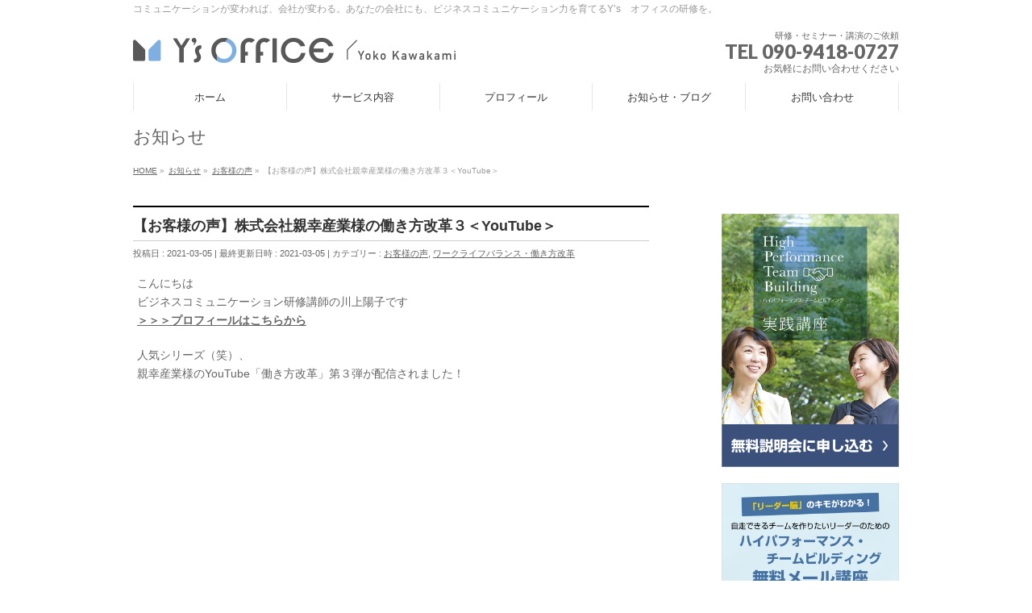

--- FILE ---
content_type: text/html; charset=UTF-8
request_url: https://ys-office.info/archives/info/%E3%80%90%E3%81%8A%E5%AE%A2%E6%A7%98%E3%81%AE%E5%A3%B0%E3%80%91%E6%A0%AA%E5%BC%8F%E4%BC%9A%E7%A4%BE%E8%A6%AA%E5%B9%B8%E7%94%A3%E6%A5%AD%E6%A7%98%E3%81%AE%E5%83%8D%E3%81%8D%E6%96%B9%E6%94%B9%E9%9D%A9-3
body_size: 16677
content:
<!DOCTYPE html>
<!--[if IE]>
<meta http-equiv="X-UA-Compatible" content="IE=Edge">
<![endif]-->
<html xmlns:fb="http://ogp.me/ns/fb#" dir="ltr" lang="ja" prefix="og: https://ogp.me/ns#">

<head>
  <!-- Global site tag (gtag.js) - Google Analytics -->
  <script async src="https://www.googletagmanager.com/gtag/js?id=G-1XBML8NERB"></script>
  <script>
  window.dataLayer = window.dataLayer || [];

  function gtag() {
    dataLayer.push(arguments);
  }
  gtag('js', new Date());

  gtag('config', 'G-1XBML8NERB');
  </script>

  <meta charset="UTF-8" />
  <link rel="start" href="https://ys-office.info" title="HOME" />

  <!--[if lte IE 8]>
<link rel="stylesheet" type="text/css" media="all" href="https://ys-office.info/wp-ys/wp-content/themes/biz-vektor-child/style_oldie.css" />
<![endif]-->
  <meta id="viewport" name="viewport" content="width=device-width, initial-scale=1">
  <title>【お客様の声】株式会社親幸産業様の働き方改革３＜YouTube＞ | Y’s オフィス｜岡山のアンガーマネジメント・ワークライフバランス・コミュニケーション研修ならY’s オフィス</title>

		<!-- All in One SEO 4.9.3 - aioseo.com -->
	<meta name="robots" content="max-image-preview:large" />
	<meta name="author" content="川上 陽子"/>
	<meta name="google-site-verification" content="gccL6KHsY7KFp-htG9ep8yW1rTJlwTXJFuIb_QWVprQ" />
	<link rel="canonical" href="https://ys-office.info/archives/info/%e3%80%90%e3%81%8a%e5%ae%a2%e6%a7%98%e3%81%ae%e5%a3%b0%e3%80%91%e6%a0%aa%e5%bc%8f%e4%bc%9a%e7%a4%be%e8%a6%aa%e5%b9%b8%e7%94%a3%e6%a5%ad%e6%a7%98%e3%81%ae%e5%83%8d%e3%81%8d%e6%96%b9%e6%94%b9%e9%9d%a9-3" />
	<meta name="generator" content="All in One SEO (AIOSEO) 4.9.3" />
		<meta property="og:locale" content="ja_JP" />
		<meta property="og:site_name" content="Y’s　オフィス｜岡山のアンガーマネジメント・ワークライフバランス・コミュニケーション研修ならY’s　オフィス | コミュニケーションが変われば、会社が変わる。あなたの会社にも、ビジネスコミュニケーション力を育てるY’s　オフィスの研修を。" />
		<meta property="og:type" content="article" />
		<meta property="og:title" content="【お客様の声】株式会社親幸産業様の働き方改革３＜YouTube＞ | Y’s オフィス｜岡山のアンガーマネジメント・ワークライフバランス・コミュニケーション研修ならY’s オフィス" />
		<meta property="og:url" content="https://ys-office.info/archives/info/%e3%80%90%e3%81%8a%e5%ae%a2%e6%a7%98%e3%81%ae%e5%a3%b0%e3%80%91%e6%a0%aa%e5%bc%8f%e4%bc%9a%e7%a4%be%e8%a6%aa%e5%b9%b8%e7%94%a3%e6%a5%ad%e6%a7%98%e3%81%ae%e5%83%8d%e3%81%8d%e6%96%b9%e6%94%b9%e9%9d%a9-3" />
		<meta property="article:published_time" content="2021-03-05T14:56:12+00:00" />
		<meta property="article:modified_time" content="2021-03-05T14:56:13+00:00" />
		<meta name="twitter:card" content="summary" />
		<meta name="twitter:title" content="【お客様の声】株式会社親幸産業様の働き方改革３＜YouTube＞ | Y’s オフィス｜岡山のアンガーマネジメント・ワークライフバランス・コミュニケーション研修ならY’s オフィス" />
		<script type="application/ld+json" class="aioseo-schema">
			{"@context":"https:\/\/schema.org","@graph":[{"@type":"BreadcrumbList","@id":"https:\/\/ys-office.info\/archives\/info\/%e3%80%90%e3%81%8a%e5%ae%a2%e6%a7%98%e3%81%ae%e5%a3%b0%e3%80%91%e6%a0%aa%e5%bc%8f%e4%bc%9a%e7%a4%be%e8%a6%aa%e5%b9%b8%e7%94%a3%e6%a5%ad%e6%a7%98%e3%81%ae%e5%83%8d%e3%81%8d%e6%96%b9%e6%94%b9%e9%9d%a9-3#breadcrumblist","itemListElement":[{"@type":"ListItem","@id":"https:\/\/ys-office.info#listItem","position":1,"name":"\u30db\u30fc\u30e0","item":"https:\/\/ys-office.info","nextItem":{"@type":"ListItem","@id":"https:\/\/ys-office.info\/archives\/info#listItem","name":"\u304a\u77e5\u3089\u305b"}},{"@type":"ListItem","@id":"https:\/\/ys-office.info\/archives\/info#listItem","position":2,"name":"\u304a\u77e5\u3089\u305b","item":"https:\/\/ys-office.info\/archives\/info","nextItem":{"@type":"ListItem","@id":"https:\/\/ys-office.info\/archives\/info-cat\/voice#listItem","name":"\u304a\u5ba2\u69d8\u306e\u58f0"},"previousItem":{"@type":"ListItem","@id":"https:\/\/ys-office.info#listItem","name":"\u30db\u30fc\u30e0"}},{"@type":"ListItem","@id":"https:\/\/ys-office.info\/archives\/info-cat\/voice#listItem","position":3,"name":"\u304a\u5ba2\u69d8\u306e\u58f0","item":"https:\/\/ys-office.info\/archives\/info-cat\/voice","nextItem":{"@type":"ListItem","@id":"https:\/\/ys-office.info\/archives\/info\/%e3%80%90%e3%81%8a%e5%ae%a2%e6%a7%98%e3%81%ae%e5%a3%b0%e3%80%91%e6%a0%aa%e5%bc%8f%e4%bc%9a%e7%a4%be%e8%a6%aa%e5%b9%b8%e7%94%a3%e6%a5%ad%e6%a7%98%e3%81%ae%e5%83%8d%e3%81%8d%e6%96%b9%e6%94%b9%e9%9d%a9-3#listItem","name":"\u3010\u304a\u5ba2\u69d8\u306e\u58f0\u3011\u682a\u5f0f\u4f1a\u793e\u89aa\u5e78\u7523\u696d\u69d8\u306e\u50cd\u304d\u65b9\u6539\u9769\uff13\uff1cYouTube\uff1e"},"previousItem":{"@type":"ListItem","@id":"https:\/\/ys-office.info\/archives\/info#listItem","name":"\u304a\u77e5\u3089\u305b"}},{"@type":"ListItem","@id":"https:\/\/ys-office.info\/archives\/info\/%e3%80%90%e3%81%8a%e5%ae%a2%e6%a7%98%e3%81%ae%e5%a3%b0%e3%80%91%e6%a0%aa%e5%bc%8f%e4%bc%9a%e7%a4%be%e8%a6%aa%e5%b9%b8%e7%94%a3%e6%a5%ad%e6%a7%98%e3%81%ae%e5%83%8d%e3%81%8d%e6%96%b9%e6%94%b9%e9%9d%a9-3#listItem","position":4,"name":"\u3010\u304a\u5ba2\u69d8\u306e\u58f0\u3011\u682a\u5f0f\u4f1a\u793e\u89aa\u5e78\u7523\u696d\u69d8\u306e\u50cd\u304d\u65b9\u6539\u9769\uff13\uff1cYouTube\uff1e","previousItem":{"@type":"ListItem","@id":"https:\/\/ys-office.info\/archives\/info-cat\/voice#listItem","name":"\u304a\u5ba2\u69d8\u306e\u58f0"}}]},{"@type":"Organization","@id":"https:\/\/ys-office.info\/#organization","name":"Y\u2019s\u3000\u30aa\u30d5\u30a3\u30b9\uff5c\u5ca1\u5c71\u306e\u30a2\u30f3\u30ac\u30fc\u30de\u30cd\u30b8\u30e1\u30f3\u30c8\u30fb\u30ef\u30fc\u30af\u30e9\u30a4\u30d5\u30d0\u30e9\u30f3\u30b9\u30fb\u30b3\u30df\u30e5\u30cb\u30b1\u30fc\u30b7\u30e7\u30f3\u7814\u4fee\u306a\u3089Y\u2019s\u3000\u30aa\u30d5\u30a3\u30b9","description":"\u30b3\u30df\u30e5\u30cb\u30b1\u30fc\u30b7\u30e7\u30f3\u304c\u5909\u308f\u308c\u3070\u3001\u4f1a\u793e\u304c\u5909\u308f\u308b\u3002\u3042\u306a\u305f\u306e\u4f1a\u793e\u306b\u3082\u3001\u30d3\u30b8\u30cd\u30b9\u30b3\u30df\u30e5\u30cb\u30b1\u30fc\u30b7\u30e7\u30f3\u529b\u3092\u80b2\u3066\u308bY\u2019s\u3000\u30aa\u30d5\u30a3\u30b9\u306e\u7814\u4fee\u3092\u3002","url":"https:\/\/ys-office.info\/","logo":{"@type":"ImageObject","url":"https:\/\/ys-office.info\/wp-ys\/wp-content\/uploads\/2018\/05\/logo_03.png","@id":"https:\/\/ys-office.info\/archives\/info\/%e3%80%90%e3%81%8a%e5%ae%a2%e6%a7%98%e3%81%ae%e5%a3%b0%e3%80%91%e6%a0%aa%e5%bc%8f%e4%bc%9a%e7%a4%be%e8%a6%aa%e5%b9%b8%e7%94%a3%e6%a5%ad%e6%a7%98%e3%81%ae%e5%83%8d%e3%81%8d%e6%96%b9%e6%94%b9%e9%9d%a9-3\/#organizationLogo","width":136,"height":81,"caption":"Y's \u30aa\u30d5\u30a3\u30b9"},"image":{"@id":"https:\/\/ys-office.info\/archives\/info\/%e3%80%90%e3%81%8a%e5%ae%a2%e6%a7%98%e3%81%ae%e5%a3%b0%e3%80%91%e6%a0%aa%e5%bc%8f%e4%bc%9a%e7%a4%be%e8%a6%aa%e5%b9%b8%e7%94%a3%e6%a5%ad%e6%a7%98%e3%81%ae%e5%83%8d%e3%81%8d%e6%96%b9%e6%94%b9%e9%9d%a9-3\/#organizationLogo"}},{"@type":"Person","@id":"https:\/\/ys-office.info\/archives\/author\/kawakami-y#author","url":"https:\/\/ys-office.info\/archives\/author\/kawakami-y","name":"\u5ddd\u4e0a \u967d\u5b50","image":{"@type":"ImageObject","@id":"https:\/\/ys-office.info\/archives\/info\/%e3%80%90%e3%81%8a%e5%ae%a2%e6%a7%98%e3%81%ae%e5%a3%b0%e3%80%91%e6%a0%aa%e5%bc%8f%e4%bc%9a%e7%a4%be%e8%a6%aa%e5%b9%b8%e7%94%a3%e6%a5%ad%e6%a7%98%e3%81%ae%e5%83%8d%e3%81%8d%e6%96%b9%e6%94%b9%e9%9d%a9-3#authorImage","url":"https:\/\/secure.gravatar.com\/avatar\/e1318cc12a52d56e571c64dac7e36024ef24601b750bbd7bb011b433f16877e0?s=96&d=mm&r=g","width":96,"height":96,"caption":"\u5ddd\u4e0a \u967d\u5b50"}},{"@type":"WebPage","@id":"https:\/\/ys-office.info\/archives\/info\/%e3%80%90%e3%81%8a%e5%ae%a2%e6%a7%98%e3%81%ae%e5%a3%b0%e3%80%91%e6%a0%aa%e5%bc%8f%e4%bc%9a%e7%a4%be%e8%a6%aa%e5%b9%b8%e7%94%a3%e6%a5%ad%e6%a7%98%e3%81%ae%e5%83%8d%e3%81%8d%e6%96%b9%e6%94%b9%e9%9d%a9-3#webpage","url":"https:\/\/ys-office.info\/archives\/info\/%e3%80%90%e3%81%8a%e5%ae%a2%e6%a7%98%e3%81%ae%e5%a3%b0%e3%80%91%e6%a0%aa%e5%bc%8f%e4%bc%9a%e7%a4%be%e8%a6%aa%e5%b9%b8%e7%94%a3%e6%a5%ad%e6%a7%98%e3%81%ae%e5%83%8d%e3%81%8d%e6%96%b9%e6%94%b9%e9%9d%a9-3","name":"\u3010\u304a\u5ba2\u69d8\u306e\u58f0\u3011\u682a\u5f0f\u4f1a\u793e\u89aa\u5e78\u7523\u696d\u69d8\u306e\u50cd\u304d\u65b9\u6539\u9769\uff13\uff1cYouTube\uff1e | Y\u2019s \u30aa\u30d5\u30a3\u30b9\uff5c\u5ca1\u5c71\u306e\u30a2\u30f3\u30ac\u30fc\u30de\u30cd\u30b8\u30e1\u30f3\u30c8\u30fb\u30ef\u30fc\u30af\u30e9\u30a4\u30d5\u30d0\u30e9\u30f3\u30b9\u30fb\u30b3\u30df\u30e5\u30cb\u30b1\u30fc\u30b7\u30e7\u30f3\u7814\u4fee\u306a\u3089Y\u2019s \u30aa\u30d5\u30a3\u30b9","inLanguage":"ja","isPartOf":{"@id":"https:\/\/ys-office.info\/#website"},"breadcrumb":{"@id":"https:\/\/ys-office.info\/archives\/info\/%e3%80%90%e3%81%8a%e5%ae%a2%e6%a7%98%e3%81%ae%e5%a3%b0%e3%80%91%e6%a0%aa%e5%bc%8f%e4%bc%9a%e7%a4%be%e8%a6%aa%e5%b9%b8%e7%94%a3%e6%a5%ad%e6%a7%98%e3%81%ae%e5%83%8d%e3%81%8d%e6%96%b9%e6%94%b9%e9%9d%a9-3#breadcrumblist"},"author":{"@id":"https:\/\/ys-office.info\/archives\/author\/kawakami-y#author"},"creator":{"@id":"https:\/\/ys-office.info\/archives\/author\/kawakami-y#author"},"image":{"@type":"ImageObject","url":"https:\/\/ys-office.info\/wp-ys\/wp-content\/uploads\/2021\/03\/1a534920b2f6b94c0e34a3593b335923.png","@id":"https:\/\/ys-office.info\/archives\/info\/%e3%80%90%e3%81%8a%e5%ae%a2%e6%a7%98%e3%81%ae%e5%a3%b0%e3%80%91%e6%a0%aa%e5%bc%8f%e4%bc%9a%e7%a4%be%e8%a6%aa%e5%b9%b8%e7%94%a3%e6%a5%ad%e6%a7%98%e3%81%ae%e5%83%8d%e3%81%8d%e6%96%b9%e6%94%b9%e9%9d%a9-3\/#mainImage","width":1290,"height":858},"primaryImageOfPage":{"@id":"https:\/\/ys-office.info\/archives\/info\/%e3%80%90%e3%81%8a%e5%ae%a2%e6%a7%98%e3%81%ae%e5%a3%b0%e3%80%91%e6%a0%aa%e5%bc%8f%e4%bc%9a%e7%a4%be%e8%a6%aa%e5%b9%b8%e7%94%a3%e6%a5%ad%e6%a7%98%e3%81%ae%e5%83%8d%e3%81%8d%e6%96%b9%e6%94%b9%e9%9d%a9-3#mainImage"},"datePublished":"2021-03-05T23:56:12+09:00","dateModified":"2021-03-05T23:56:13+09:00"},{"@type":"WebSite","@id":"https:\/\/ys-office.info\/#website","url":"https:\/\/ys-office.info\/","name":"Y\u2019s\u3000\u30aa\u30d5\u30a3\u30b9\uff5c\u5ca1\u5c71\u306e\u30a2\u30f3\u30ac\u30fc\u30de\u30cd\u30b8\u30e1\u30f3\u30c8\u30fb\u30ef\u30fc\u30af\u30e9\u30a4\u30d5\u30d0\u30e9\u30f3\u30b9\u30fb\u30b3\u30df\u30e5\u30cb\u30b1\u30fc\u30b7\u30e7\u30f3\u7814\u4fee\u306a\u3089Y\u2019s\u3000\u30aa\u30d5\u30a3\u30b9","description":"\u30b3\u30df\u30e5\u30cb\u30b1\u30fc\u30b7\u30e7\u30f3\u304c\u5909\u308f\u308c\u3070\u3001\u4f1a\u793e\u304c\u5909\u308f\u308b\u3002\u3042\u306a\u305f\u306e\u4f1a\u793e\u306b\u3082\u3001\u30d3\u30b8\u30cd\u30b9\u30b3\u30df\u30e5\u30cb\u30b1\u30fc\u30b7\u30e7\u30f3\u529b\u3092\u80b2\u3066\u308bY\u2019s\u3000\u30aa\u30d5\u30a3\u30b9\u306e\u7814\u4fee\u3092\u3002","inLanguage":"ja","publisher":{"@id":"https:\/\/ys-office.info\/#organization"}}]}
		</script>
		<!-- All in One SEO -->

<meta name="keywords" content="Y’s　オフィス,岡山,アンガーマネジメント研修,ワークライフバランス研修,接遇マナー研修,コミュニケーション研修,川上陽子" />
<link rel='dns-prefetch' href='//fonts.googleapis.com' />
<link rel="alternate" type="application/rss+xml" title="Y’s　オフィス｜岡山のアンガーマネジメント・ワークライフバランス・コミュニケーション研修ならY’s　オフィス &raquo; フィード" href="https://ys-office.info/feed" />
<link rel="alternate" type="application/rss+xml" title="Y’s　オフィス｜岡山のアンガーマネジメント・ワークライフバランス・コミュニケーション研修ならY’s　オフィス &raquo; コメントフィード" href="https://ys-office.info/comments/feed" />
<link rel="alternate" title="oEmbed (JSON)" type="application/json+oembed" href="https://ys-office.info/wp-json/oembed/1.0/embed?url=https%3A%2F%2Fys-office.info%2Farchives%2Finfo%2F%25e3%2580%2590%25e3%2581%258a%25e5%25ae%25a2%25e6%25a7%2598%25e3%2581%25ae%25e5%25a3%25b0%25e3%2580%2591%25e6%25a0%25aa%25e5%25bc%258f%25e4%25bc%259a%25e7%25a4%25be%25e8%25a6%25aa%25e5%25b9%25b8%25e7%2594%25a3%25e6%25a5%25ad%25e6%25a7%2598%25e3%2581%25ae%25e5%2583%258d%25e3%2581%258d%25e6%2596%25b9%25e6%2594%25b9%25e9%259d%25a9-3" />
<link rel="alternate" title="oEmbed (XML)" type="text/xml+oembed" href="https://ys-office.info/wp-json/oembed/1.0/embed?url=https%3A%2F%2Fys-office.info%2Farchives%2Finfo%2F%25e3%2580%2590%25e3%2581%258a%25e5%25ae%25a2%25e6%25a7%2598%25e3%2581%25ae%25e5%25a3%25b0%25e3%2580%2591%25e6%25a0%25aa%25e5%25bc%258f%25e4%25bc%259a%25e7%25a4%25be%25e8%25a6%25aa%25e5%25b9%25b8%25e7%2594%25a3%25e6%25a5%25ad%25e6%25a7%2598%25e3%2581%25ae%25e5%2583%258d%25e3%2581%258d%25e6%2596%25b9%25e6%2594%25b9%25e9%259d%25a9-3&#038;format=xml" />
<meta name="description" content="人気シリーズ（笑）、親幸産業様のYouTube「働き方改革」第３弾が配信されました！https://www.youtube.com/watch?v=faYJmPKwPXgこちらも対談形式でお話しています。ぜひご覧になってください♪" />
<style type="text/css">.keyColorBG,.keyColorBGh:hover,.keyColor_bg,.keyColor_bg_hover:hover{background-color: #e90000;}.keyColorCl,.keyColorClh:hover,.keyColor_txt,.keyColor_txt_hover:hover{color: #e90000;}.keyColorBd,.keyColorBdh:hover,.keyColor_border,.keyColor_border_hover:hover{border-color: #e90000;}.color_keyBG,.color_keyBGh:hover,.color_key_bg,.color_key_bg_hover:hover{background-color: #e90000;}.color_keyCl,.color_keyClh:hover,.color_key_txt,.color_key_txt_hover:hover{color: #e90000;}.color_keyBd,.color_keyBdh:hover,.color_key_border,.color_key_border_hover:hover{border-color: #e90000;}</style>
<style id='wp-img-auto-sizes-contain-inline-css' type='text/css'>
img:is([sizes=auto i],[sizes^="auto," i]){contain-intrinsic-size:3000px 1500px}
/*# sourceURL=wp-img-auto-sizes-contain-inline-css */
</style>
<style id='wp-emoji-styles-inline-css' type='text/css'>

	img.wp-smiley, img.emoji {
		display: inline !important;
		border: none !important;
		box-shadow: none !important;
		height: 1em !important;
		width: 1em !important;
		margin: 0 0.07em !important;
		vertical-align: -0.1em !important;
		background: none !important;
		padding: 0 !important;
	}
/*# sourceURL=wp-emoji-styles-inline-css */
</style>
<style id='wp-block-library-inline-css' type='text/css'>
:root{--wp-block-synced-color:#7a00df;--wp-block-synced-color--rgb:122,0,223;--wp-bound-block-color:var(--wp-block-synced-color);--wp-editor-canvas-background:#ddd;--wp-admin-theme-color:#007cba;--wp-admin-theme-color--rgb:0,124,186;--wp-admin-theme-color-darker-10:#006ba1;--wp-admin-theme-color-darker-10--rgb:0,107,160.5;--wp-admin-theme-color-darker-20:#005a87;--wp-admin-theme-color-darker-20--rgb:0,90,135;--wp-admin-border-width-focus:2px}@media (min-resolution:192dpi){:root{--wp-admin-border-width-focus:1.5px}}.wp-element-button{cursor:pointer}:root .has-very-light-gray-background-color{background-color:#eee}:root .has-very-dark-gray-background-color{background-color:#313131}:root .has-very-light-gray-color{color:#eee}:root .has-very-dark-gray-color{color:#313131}:root .has-vivid-green-cyan-to-vivid-cyan-blue-gradient-background{background:linear-gradient(135deg,#00d084,#0693e3)}:root .has-purple-crush-gradient-background{background:linear-gradient(135deg,#34e2e4,#4721fb 50%,#ab1dfe)}:root .has-hazy-dawn-gradient-background{background:linear-gradient(135deg,#faaca8,#dad0ec)}:root .has-subdued-olive-gradient-background{background:linear-gradient(135deg,#fafae1,#67a671)}:root .has-atomic-cream-gradient-background{background:linear-gradient(135deg,#fdd79a,#004a59)}:root .has-nightshade-gradient-background{background:linear-gradient(135deg,#330968,#31cdcf)}:root .has-midnight-gradient-background{background:linear-gradient(135deg,#020381,#2874fc)}:root{--wp--preset--font-size--normal:16px;--wp--preset--font-size--huge:42px}.has-regular-font-size{font-size:1em}.has-larger-font-size{font-size:2.625em}.has-normal-font-size{font-size:var(--wp--preset--font-size--normal)}.has-huge-font-size{font-size:var(--wp--preset--font-size--huge)}.has-text-align-center{text-align:center}.has-text-align-left{text-align:left}.has-text-align-right{text-align:right}.has-fit-text{white-space:nowrap!important}#end-resizable-editor-section{display:none}.aligncenter{clear:both}.items-justified-left{justify-content:flex-start}.items-justified-center{justify-content:center}.items-justified-right{justify-content:flex-end}.items-justified-space-between{justify-content:space-between}.screen-reader-text{border:0;clip-path:inset(50%);height:1px;margin:-1px;overflow:hidden;padding:0;position:absolute;width:1px;word-wrap:normal!important}.screen-reader-text:focus{background-color:#ddd;clip-path:none;color:#444;display:block;font-size:1em;height:auto;left:5px;line-height:normal;padding:15px 23px 14px;text-decoration:none;top:5px;width:auto;z-index:100000}html :where(.has-border-color){border-style:solid}html :where([style*=border-top-color]){border-top-style:solid}html :where([style*=border-right-color]){border-right-style:solid}html :where([style*=border-bottom-color]){border-bottom-style:solid}html :where([style*=border-left-color]){border-left-style:solid}html :where([style*=border-width]){border-style:solid}html :where([style*=border-top-width]){border-top-style:solid}html :where([style*=border-right-width]){border-right-style:solid}html :where([style*=border-bottom-width]){border-bottom-style:solid}html :where([style*=border-left-width]){border-left-style:solid}html :where(img[class*=wp-image-]){height:auto;max-width:100%}:where(figure){margin:0 0 1em}html :where(.is-position-sticky){--wp-admin--admin-bar--position-offset:var(--wp-admin--admin-bar--height,0px)}@media screen and (max-width:600px){html :where(.is-position-sticky){--wp-admin--admin-bar--position-offset:0px}}

/*# sourceURL=wp-block-library-inline-css */
</style><style id='wp-block-embed-inline-css' type='text/css'>
.wp-block-embed.alignleft,.wp-block-embed.alignright,.wp-block[data-align=left]>[data-type="core/embed"],.wp-block[data-align=right]>[data-type="core/embed"]{max-width:360px;width:100%}.wp-block-embed.alignleft .wp-block-embed__wrapper,.wp-block-embed.alignright .wp-block-embed__wrapper,.wp-block[data-align=left]>[data-type="core/embed"] .wp-block-embed__wrapper,.wp-block[data-align=right]>[data-type="core/embed"] .wp-block-embed__wrapper{min-width:280px}.wp-block-cover .wp-block-embed{min-height:240px;min-width:320px}.wp-block-embed{overflow-wrap:break-word}.wp-block-embed :where(figcaption){margin-bottom:1em;margin-top:.5em}.wp-block-embed iframe{max-width:100%}.wp-block-embed__wrapper{position:relative}.wp-embed-responsive .wp-has-aspect-ratio .wp-block-embed__wrapper:before{content:"";display:block;padding-top:50%}.wp-embed-responsive .wp-has-aspect-ratio iframe{bottom:0;height:100%;left:0;position:absolute;right:0;top:0;width:100%}.wp-embed-responsive .wp-embed-aspect-21-9 .wp-block-embed__wrapper:before{padding-top:42.85%}.wp-embed-responsive .wp-embed-aspect-18-9 .wp-block-embed__wrapper:before{padding-top:50%}.wp-embed-responsive .wp-embed-aspect-16-9 .wp-block-embed__wrapper:before{padding-top:56.25%}.wp-embed-responsive .wp-embed-aspect-4-3 .wp-block-embed__wrapper:before{padding-top:75%}.wp-embed-responsive .wp-embed-aspect-1-1 .wp-block-embed__wrapper:before{padding-top:100%}.wp-embed-responsive .wp-embed-aspect-9-16 .wp-block-embed__wrapper:before{padding-top:177.77%}.wp-embed-responsive .wp-embed-aspect-1-2 .wp-block-embed__wrapper:before{padding-top:200%}
/*# sourceURL=https://ys-office.info/wp-ys/wp-includes/blocks/embed/style.min.css */
</style>
<style id='wp-block-group-inline-css' type='text/css'>
.wp-block-group{box-sizing:border-box}:where(.wp-block-group.wp-block-group-is-layout-constrained){position:relative}
/*# sourceURL=https://ys-office.info/wp-ys/wp-includes/blocks/group/style.min.css */
</style>
<style id='wp-block-paragraph-inline-css' type='text/css'>
.is-small-text{font-size:.875em}.is-regular-text{font-size:1em}.is-large-text{font-size:2.25em}.is-larger-text{font-size:3em}.has-drop-cap:not(:focus):first-letter{float:left;font-size:8.4em;font-style:normal;font-weight:100;line-height:.68;margin:.05em .1em 0 0;text-transform:uppercase}body.rtl .has-drop-cap:not(:focus):first-letter{float:none;margin-left:.1em}p.has-drop-cap.has-background{overflow:hidden}:root :where(p.has-background){padding:1.25em 2.375em}:where(p.has-text-color:not(.has-link-color)) a{color:inherit}p.has-text-align-left[style*="writing-mode:vertical-lr"],p.has-text-align-right[style*="writing-mode:vertical-rl"]{rotate:180deg}
/*# sourceURL=https://ys-office.info/wp-ys/wp-includes/blocks/paragraph/style.min.css */
</style>
<style id='global-styles-inline-css' type='text/css'>
:root{--wp--preset--aspect-ratio--square: 1;--wp--preset--aspect-ratio--4-3: 4/3;--wp--preset--aspect-ratio--3-4: 3/4;--wp--preset--aspect-ratio--3-2: 3/2;--wp--preset--aspect-ratio--2-3: 2/3;--wp--preset--aspect-ratio--16-9: 16/9;--wp--preset--aspect-ratio--9-16: 9/16;--wp--preset--color--black: #000000;--wp--preset--color--cyan-bluish-gray: #abb8c3;--wp--preset--color--white: #ffffff;--wp--preset--color--pale-pink: #f78da7;--wp--preset--color--vivid-red: #cf2e2e;--wp--preset--color--luminous-vivid-orange: #ff6900;--wp--preset--color--luminous-vivid-amber: #fcb900;--wp--preset--color--light-green-cyan: #7bdcb5;--wp--preset--color--vivid-green-cyan: #00d084;--wp--preset--color--pale-cyan-blue: #8ed1fc;--wp--preset--color--vivid-cyan-blue: #0693e3;--wp--preset--color--vivid-purple: #9b51e0;--wp--preset--gradient--vivid-cyan-blue-to-vivid-purple: linear-gradient(135deg,rgb(6,147,227) 0%,rgb(155,81,224) 100%);--wp--preset--gradient--light-green-cyan-to-vivid-green-cyan: linear-gradient(135deg,rgb(122,220,180) 0%,rgb(0,208,130) 100%);--wp--preset--gradient--luminous-vivid-amber-to-luminous-vivid-orange: linear-gradient(135deg,rgb(252,185,0) 0%,rgb(255,105,0) 100%);--wp--preset--gradient--luminous-vivid-orange-to-vivid-red: linear-gradient(135deg,rgb(255,105,0) 0%,rgb(207,46,46) 100%);--wp--preset--gradient--very-light-gray-to-cyan-bluish-gray: linear-gradient(135deg,rgb(238,238,238) 0%,rgb(169,184,195) 100%);--wp--preset--gradient--cool-to-warm-spectrum: linear-gradient(135deg,rgb(74,234,220) 0%,rgb(151,120,209) 20%,rgb(207,42,186) 40%,rgb(238,44,130) 60%,rgb(251,105,98) 80%,rgb(254,248,76) 100%);--wp--preset--gradient--blush-light-purple: linear-gradient(135deg,rgb(255,206,236) 0%,rgb(152,150,240) 100%);--wp--preset--gradient--blush-bordeaux: linear-gradient(135deg,rgb(254,205,165) 0%,rgb(254,45,45) 50%,rgb(107,0,62) 100%);--wp--preset--gradient--luminous-dusk: linear-gradient(135deg,rgb(255,203,112) 0%,rgb(199,81,192) 50%,rgb(65,88,208) 100%);--wp--preset--gradient--pale-ocean: linear-gradient(135deg,rgb(255,245,203) 0%,rgb(182,227,212) 50%,rgb(51,167,181) 100%);--wp--preset--gradient--electric-grass: linear-gradient(135deg,rgb(202,248,128) 0%,rgb(113,206,126) 100%);--wp--preset--gradient--midnight: linear-gradient(135deg,rgb(2,3,129) 0%,rgb(40,116,252) 100%);--wp--preset--font-size--small: 13px;--wp--preset--font-size--medium: 20px;--wp--preset--font-size--large: 36px;--wp--preset--font-size--x-large: 42px;--wp--preset--spacing--20: 0.44rem;--wp--preset--spacing--30: 0.67rem;--wp--preset--spacing--40: 1rem;--wp--preset--spacing--50: 1.5rem;--wp--preset--spacing--60: 2.25rem;--wp--preset--spacing--70: 3.38rem;--wp--preset--spacing--80: 5.06rem;--wp--preset--shadow--natural: 6px 6px 9px rgba(0, 0, 0, 0.2);--wp--preset--shadow--deep: 12px 12px 50px rgba(0, 0, 0, 0.4);--wp--preset--shadow--sharp: 6px 6px 0px rgba(0, 0, 0, 0.2);--wp--preset--shadow--outlined: 6px 6px 0px -3px rgb(255, 255, 255), 6px 6px rgb(0, 0, 0);--wp--preset--shadow--crisp: 6px 6px 0px rgb(0, 0, 0);}:where(.is-layout-flex){gap: 0.5em;}:where(.is-layout-grid){gap: 0.5em;}body .is-layout-flex{display: flex;}.is-layout-flex{flex-wrap: wrap;align-items: center;}.is-layout-flex > :is(*, div){margin: 0;}body .is-layout-grid{display: grid;}.is-layout-grid > :is(*, div){margin: 0;}:where(.wp-block-columns.is-layout-flex){gap: 2em;}:where(.wp-block-columns.is-layout-grid){gap: 2em;}:where(.wp-block-post-template.is-layout-flex){gap: 1.25em;}:where(.wp-block-post-template.is-layout-grid){gap: 1.25em;}.has-black-color{color: var(--wp--preset--color--black) !important;}.has-cyan-bluish-gray-color{color: var(--wp--preset--color--cyan-bluish-gray) !important;}.has-white-color{color: var(--wp--preset--color--white) !important;}.has-pale-pink-color{color: var(--wp--preset--color--pale-pink) !important;}.has-vivid-red-color{color: var(--wp--preset--color--vivid-red) !important;}.has-luminous-vivid-orange-color{color: var(--wp--preset--color--luminous-vivid-orange) !important;}.has-luminous-vivid-amber-color{color: var(--wp--preset--color--luminous-vivid-amber) !important;}.has-light-green-cyan-color{color: var(--wp--preset--color--light-green-cyan) !important;}.has-vivid-green-cyan-color{color: var(--wp--preset--color--vivid-green-cyan) !important;}.has-pale-cyan-blue-color{color: var(--wp--preset--color--pale-cyan-blue) !important;}.has-vivid-cyan-blue-color{color: var(--wp--preset--color--vivid-cyan-blue) !important;}.has-vivid-purple-color{color: var(--wp--preset--color--vivid-purple) !important;}.has-black-background-color{background-color: var(--wp--preset--color--black) !important;}.has-cyan-bluish-gray-background-color{background-color: var(--wp--preset--color--cyan-bluish-gray) !important;}.has-white-background-color{background-color: var(--wp--preset--color--white) !important;}.has-pale-pink-background-color{background-color: var(--wp--preset--color--pale-pink) !important;}.has-vivid-red-background-color{background-color: var(--wp--preset--color--vivid-red) !important;}.has-luminous-vivid-orange-background-color{background-color: var(--wp--preset--color--luminous-vivid-orange) !important;}.has-luminous-vivid-amber-background-color{background-color: var(--wp--preset--color--luminous-vivid-amber) !important;}.has-light-green-cyan-background-color{background-color: var(--wp--preset--color--light-green-cyan) !important;}.has-vivid-green-cyan-background-color{background-color: var(--wp--preset--color--vivid-green-cyan) !important;}.has-pale-cyan-blue-background-color{background-color: var(--wp--preset--color--pale-cyan-blue) !important;}.has-vivid-cyan-blue-background-color{background-color: var(--wp--preset--color--vivid-cyan-blue) !important;}.has-vivid-purple-background-color{background-color: var(--wp--preset--color--vivid-purple) !important;}.has-black-border-color{border-color: var(--wp--preset--color--black) !important;}.has-cyan-bluish-gray-border-color{border-color: var(--wp--preset--color--cyan-bluish-gray) !important;}.has-white-border-color{border-color: var(--wp--preset--color--white) !important;}.has-pale-pink-border-color{border-color: var(--wp--preset--color--pale-pink) !important;}.has-vivid-red-border-color{border-color: var(--wp--preset--color--vivid-red) !important;}.has-luminous-vivid-orange-border-color{border-color: var(--wp--preset--color--luminous-vivid-orange) !important;}.has-luminous-vivid-amber-border-color{border-color: var(--wp--preset--color--luminous-vivid-amber) !important;}.has-light-green-cyan-border-color{border-color: var(--wp--preset--color--light-green-cyan) !important;}.has-vivid-green-cyan-border-color{border-color: var(--wp--preset--color--vivid-green-cyan) !important;}.has-pale-cyan-blue-border-color{border-color: var(--wp--preset--color--pale-cyan-blue) !important;}.has-vivid-cyan-blue-border-color{border-color: var(--wp--preset--color--vivid-cyan-blue) !important;}.has-vivid-purple-border-color{border-color: var(--wp--preset--color--vivid-purple) !important;}.has-vivid-cyan-blue-to-vivid-purple-gradient-background{background: var(--wp--preset--gradient--vivid-cyan-blue-to-vivid-purple) !important;}.has-light-green-cyan-to-vivid-green-cyan-gradient-background{background: var(--wp--preset--gradient--light-green-cyan-to-vivid-green-cyan) !important;}.has-luminous-vivid-amber-to-luminous-vivid-orange-gradient-background{background: var(--wp--preset--gradient--luminous-vivid-amber-to-luminous-vivid-orange) !important;}.has-luminous-vivid-orange-to-vivid-red-gradient-background{background: var(--wp--preset--gradient--luminous-vivid-orange-to-vivid-red) !important;}.has-very-light-gray-to-cyan-bluish-gray-gradient-background{background: var(--wp--preset--gradient--very-light-gray-to-cyan-bluish-gray) !important;}.has-cool-to-warm-spectrum-gradient-background{background: var(--wp--preset--gradient--cool-to-warm-spectrum) !important;}.has-blush-light-purple-gradient-background{background: var(--wp--preset--gradient--blush-light-purple) !important;}.has-blush-bordeaux-gradient-background{background: var(--wp--preset--gradient--blush-bordeaux) !important;}.has-luminous-dusk-gradient-background{background: var(--wp--preset--gradient--luminous-dusk) !important;}.has-pale-ocean-gradient-background{background: var(--wp--preset--gradient--pale-ocean) !important;}.has-electric-grass-gradient-background{background: var(--wp--preset--gradient--electric-grass) !important;}.has-midnight-gradient-background{background: var(--wp--preset--gradient--midnight) !important;}.has-small-font-size{font-size: var(--wp--preset--font-size--small) !important;}.has-medium-font-size{font-size: var(--wp--preset--font-size--medium) !important;}.has-large-font-size{font-size: var(--wp--preset--font-size--large) !important;}.has-x-large-font-size{font-size: var(--wp--preset--font-size--x-large) !important;}
/*# sourceURL=global-styles-inline-css */
</style>

<style id='classic-theme-styles-inline-css' type='text/css'>
/*! This file is auto-generated */
.wp-block-button__link{color:#fff;background-color:#32373c;border-radius:9999px;box-shadow:none;text-decoration:none;padding:calc(.667em + 2px) calc(1.333em + 2px);font-size:1.125em}.wp-block-file__button{background:#32373c;color:#fff;text-decoration:none}
/*# sourceURL=/wp-includes/css/classic-themes.min.css */
</style>
<link rel='stylesheet' id='contact-form-7-css' href='https://ys-office.info/wp-ys/wp-content/plugins/contact-form-7/includes/css/styles.css?ver=6.1.4' type='text/css' media='all' />
<link rel='stylesheet' id='Biz_Vektor_common_style-css' href='https://ys-office.info/wp-ys/wp-content/themes/biz-vektor/css/bizvektor_common_min.css?ver=1.12.4' type='text/css' media='all' />
<link rel='stylesheet' id='Biz_Vektor_Design_style-css' href='https://ys-office.info/wp-ys/wp-content/themes/biz-vektor/design_skins/plain/plain.css?ver=1.12.4' type='text/css' media='all' />
<link rel='stylesheet' id='Biz_Vektor_plugin_sns_style-css' href='https://ys-office.info/wp-ys/wp-content/themes/biz-vektor/plugins/sns/style_bizvektor_sns.css?ver=95c1605aa49f5f57fea87845466371a1' type='text/css' media='all' />
<link rel='stylesheet' id='Biz_Vektor_add_web_fonts-css' href='//fonts.googleapis.com/css?family=Droid+Sans%3A700%7CLato%3A900%7CAnton&#038;ver=6.9' type='text/css' media='all' />
<link rel="https://api.w.org/" href="https://ys-office.info/wp-json/" /><link rel="alternate" title="JSON" type="application/json" href="https://ys-office.info/wp-json/wp/v2/info/3911" /><link rel="EditURI" type="application/rsd+xml" title="RSD" href="https://ys-office.info/wp-ys/xmlrpc.php?rsd" />
<link rel="Shortcut Icon" type="image/x-icon" href="//ys-office.info/wp-ys/wp-content/uploads/2018/05/favicon_16.ico" />
<!-- [ BizVektor OGP ] -->
<meta property="og:site_name" content="Y’s　オフィス｜岡山のアンガーマネジメント・ワークライフバランス・コミュニケーション研修ならY’s　オフィス" />
<meta property="og:url" content="https://ys-office.info/archives/info/%e3%80%90%e3%81%8a%e5%ae%a2%e6%a7%98%e3%81%ae%e5%a3%b0%e3%80%91%e6%a0%aa%e5%bc%8f%e4%bc%9a%e7%a4%be%e8%a6%aa%e5%b9%b8%e7%94%a3%e6%a5%ad%e6%a7%98%e3%81%ae%e5%83%8d%e3%81%8d%e6%96%b9%e6%94%b9%e9%9d%a9-3" />
<meta property="fb:app_id" content="" />
<meta property="og:type" content="article" />
<meta property="og:image" content="https://ys-office.info/wp-ys/wp-content/uploads/2021/03/1a534920b2f6b94c0e34a3593b335923-1024x681.png" />
<meta property="og:title" content="【お客様の声】株式会社親幸産業様の働き方改革３＜YouTube＞ | Y’s　オフィス｜岡山のアンガーマネジメント・ワークライフバランス・コミュニケーション研修ならY’s　オフィス" />
<meta property="og:description" content="   人気シリーズ（笑）、親幸産業様のYouTube「働き方改革」第３弾が配信されました！     https://www.youtube.com/watch?v=faYJmPKwPXg     こちらも対談形式でお話しています。    ぜひご覧になってください♪     " />
<!-- [ /BizVektor OGP ] -->
<!--[if lte IE 8]>
<link rel="stylesheet" type="text/css" media="all" href="https://ys-office.info/wp-ys/wp-content/themes/biz-vektor/design_skins/plain/plain_oldie.css" />
<![endif]-->
<link rel="pingback" href="https://ys-office.info/wp-ys/xmlrpc.php" />
<style type="text/css">
/*-------------------------------------------*/
/*	menu divide
/*-------------------------------------------*/
@media (min-width: 970px) { #gMenu .menu > li { width:20%; text-align:center; } }
</style>
<style type="text/css">
/*-------------------------------------------*/
/*	font
/*-------------------------------------------*/
h1,h2,h3,h4,h4,h5,h6,#header #site-title,#pageTitBnr #pageTitInner #pageTit,#content .leadTxt,#sideTower .localHead {font-family: "ヒラギノ角ゴ Pro W3","Hiragino Kaku Gothic Pro","メイリオ",Meiryo,Osaka,"ＭＳ Ｐゴシック","MS PGothic",sans-serif; }
#pageTitBnr #pageTitInner #pageTit { font-weight:lighter; }
#gMenu .menu li a strong {font-family: "ヒラギノ角ゴ Pro W3","Hiragino Kaku Gothic Pro","メイリオ",Meiryo,Osaka,"ＭＳ Ｐゴシック","MS PGothic",sans-serif; }
</style>
<link rel="stylesheet" href="https://ys-office.info/wp-ys/wp-content/themes/biz-vektor-child/style.css" type="text/css" media="all" />
</head>

<body data-rsssl=1 class="wp-singular info-template-default single single-info postid-3911 wp-theme-biz-vektor wp-child-theme-biz-vektor-child two-column right-sidebar">

  <div id="fb-root"></div>

  <div id="wrap">

        <!--[if lte IE 8]>
<div id="eradi_ie_box">
<div class="alert_title">ご利用の <span style="font-weight: bold;">Internet Exproler</span> は古すぎます。</div>
<p>あなたがご利用の Internet Explorer はすでにサポートが終了しているため、正しい表示・動作を保証しておりません。<br />
古い Internet Exproler はセキュリティーの観点からも、<a href="https://www.microsoft.com/ja-jp/windows/lifecycle/iesupport/" target="_blank" >新しいブラウザに移行する事が強く推奨されています。</a><br />
<a href="http://windows.microsoft.com/ja-jp/internet-explorer/" target="_blank" >最新のInternet Exproler</a> や <a href="https://www.microsoft.com/ja-jp/windows/microsoft-edge" target="_blank" >Edge</a> を利用するか、<a href="https://www.google.co.jp/chrome/browser/index.html" target="_blank">Chrome</a> や <a href="https://www.mozilla.org/ja/firefox/new/" target="_blank">Firefox</a> など、より早くて快適なブラウザをご利用ください。</p>
</div>
<![endif]-->
    
    <!-- [ #headerTop ] -->
    <div id="headerTop">
      <div class="innerBox">
        <div id="site-description">コミュニケーションが変われば、会社が変わる。あなたの会社にも、ビジネスコミュニケーション力を育てるY’s　オフィスの研修を。</div>
      </div>
    </div><!-- [ /#headerTop ] -->

    <!-- [ #header ] -->
    <header id="header" class="header">
      <div id="headerInner" class="innerBox">
        <!-- [ #headLogo ] -->
                <div id="site-title">
          <a href="https://ys-office.info/" title="Y’s　オフィス｜岡山のアンガーマネジメント・ワークライフバランス・コミュニケーション研修ならY’s　オフィス" rel="home">
            <img src="https://ys-office.info/wp-ys/wp-content/uploads/2018/05/logo_02.png" alt="Y’s　オフィス｜岡山のアンガーマネジメント・ワークライフバランス・コミュニケーション研修ならY’s　オフィス" />          </a>
        </div>
        <!-- [ /#headLogo ] -->

        <!-- [ #headContact ] -->
        <div id="headContact" class="itemClose" onclick="showHide('headContact');"><div id="headContactInner">
<div id="headContactTxt">研修・セミナー・講演のご依頼</div>
<div id="headContactTel">TEL 090-9418-0727</div>
<div id="headContactTime">お気軽にお問い合わせください</div>
</div></div>        <!-- [ /#headContact ] -->

      </div>
      <!-- #headerInner -->
    </header>
    <!-- [ /#header ] -->

    
<!-- [ #gMenu ] -->
<div id="gMenu" class="itemClose">
<div id="gMenuInner" class="innerBox">
<h3 class="assistive-text" onclick="showHide('gMenu');"><span>MENU</span></h3>
<div class="skip-link screen-reader-text">
	<a href="#content" title="メニューを飛ばす">メニューを飛ばす</a>
</div>
<div class="menu-menu01-container"><ul id="menu-menu01" class="menu"><li id="menu-item-154" class="menu-item menu-item-type-custom menu-item-object-custom menu-item-home"><a href="https://ys-office.info/"><strong>ホーム</strong></a></li>
<li id="menu-item-2184" class="menu-item menu-item-type-custom menu-item-object-custom menu-item-has-children"><a><strong>サービス内容</strong></a>
<ul class="sub-menu">
	<li id="menu-item-2181" class="menu-item menu-item-type-post_type menu-item-object-page"><a href="https://ys-office.info/program">サービスについて</a></li>
	<li id="menu-item-2182" class="menu-item menu-item-type-custom menu-item-object-custom"><a href="https://ys-office.info/wp-ys/program?#angerManagement">1.アンガーマネジメント</a></li>
	<li id="menu-item-2666" class="menu-item menu-item-type-custom menu-item-object-custom"><a href="https://ys-office.info/wp-ys/program?#unconsciousbias">2.アンコンシャス・バイアス</a></li>
	<li id="menu-item-2183" class="menu-item menu-item-type-custom menu-item-object-custom"><a href="https://ys-office.info/wp-ys/program?#workWayReform">3.働き方改革</a></li>
</ul>
</li>
<li id="menu-item-283" class="menu-item menu-item-type-custom menu-item-object-custom menu-item-has-children"><a><strong>プロフィール</strong></a>
<ul class="sub-menu">
	<li id="menu-item-333" class="menu-item menu-item-type-custom menu-item-object-custom"><a href="https://ys-office.info/profile#osanaiyuriko">小山内 優里子</a></li>
	<li id="menu-item-332" class="menu-item menu-item-type-custom menu-item-object-custom"><a href="https://ys-office.info/profile#kawakamiyoko">川上 陽子</a></li>
	<li id="menu-item-2593" class="menu-item menu-item-type-custom menu-item-object-custom"><a href="https://ys-office.info/profile#zisseki">実績</a></li>
</ul>
</li>
<li id="menu-item-153" class="menu-item menu-item-type-custom menu-item-object-custom menu-item-has-children"><a><strong>お知らせ・ブログ</strong></a>
<ul class="sub-menu">
	<li id="menu-item-275" class="menu-item menu-item-type-custom menu-item-object-custom"><a href="https://ys-office.info/archives/info">お知らせ</a></li>
	<li id="menu-item-274" class="menu-item menu-item-type-custom menu-item-object-custom"><a href="https://ys-office.info/wp-ys/blogtop">ブログ</a></li>
</ul>
</li>
<li id="menu-item-143" class="menu-item menu-item-type-post_type menu-item-object-page"><a href="https://ys-office.info/contact"><strong>お問い合わせ</strong></a></li>
</ul></div>
</div><!-- [ /#gMenuInner ] -->
</div>
<!-- [ /#gMenu ] -->

    
        <div id="pageTitBnr">
<div class="innerBox">
<div id="pageTitInner">
<div id="pageTit">
お知らせ</div>
</div><!-- [ /#pageTitInner ] -->
</div>
</div><!-- [ /#pageTitBnr ] -->
    <!-- [ #panList ] -->
<div id="panList">
<div id="panListInner" class="innerBox"><ul><li id="panHome" itemprop="itemListElement" itemscope itemtype="http://schema.org/ListItem"><a href="https://ys-office.info" itemprop="item"><span itemprop="name">HOME</span></a> &raquo; </li><li itemprop="itemListElement" itemscope itemtype="http://schema.org/ListItem"><a href="https://ys-office.info/archives/info" itemprop="item"><span itemprop="name">お知らせ</span></a> &raquo; </li><li itemprop="itemListElement" itemscope itemtype="http://schema.org/ListItem"><a href="https://ys-office.info/archives/info-cat/voice" itemprop="item"><span itemprop="name">お客様の声</span></a> &raquo; </li><li itemprop="itemListElement" itemscope itemtype="http://schema.org/ListItem"><span itemprop="name">【お客様の声】株式会社親幸産業様の働き方改革３＜YouTube＞</span></li></ul></div>
</div>
<!-- [ /#panList ] -->
    
    <div id="main" class="main">
<!-- [ #container ] -->
<div id="container" class="innerBox">
	<!-- [ #content ] -->
	<div id="content" class="content">

<!-- [ #post- ] -->
<div id="post-3911" class="post-3911 info type-info status-publish has-post-thumbnail hentry info-cat-voice info-cat-worklifebalance">
	<h1 class="entryPostTitle entry-title">【お客様の声】株式会社親幸産業様の働き方改革３＜YouTube＞</h1>
	<div class="entry-meta">
<span class="published">投稿日 : 2021-03-05</span>
<span class="updated entry-meta-items">最終更新日時 : 2021-03-05</span>
<span class="vcard author entry-meta-items">投稿者 : <span class="fn">川上 陽子</span></span>
<span class="tags entry-meta-items">カテゴリー :  <a href="https://ys-office.info/archives/info-cat/voice" rel="tag">お客様の声</a>, <a href="https://ys-office.info/archives/info-cat/worklifebalance" rel="tag">ワークライフバランス・働き方改革</a></span>
</div>
<!-- .entry-meta -->
	<div class="entry-content post-content">
		
<p>こんにちは<br>ビジネスコミュニケーション研修講師の川上陽子です<br><strong><a href="https://ys-office.info/wp-ys/profile#kawakamiyoko" target="_blank" rel="noreferrer noopener">＞＞＞プロフィールはこちらから</a></strong></p>



<p>人気シリーズ（笑）、<br>親幸産業様のYouTube「働き方改革」第３弾が配信されました！</p>



<figure class="wp-block-embed is-type-video is-provider-youtube wp-block-embed-youtube wp-embed-aspect-16-9 wp-has-aspect-ratio"><div class="wp-block-embed__wrapper">
<iframe title="【運送業の働き方改革】コスト０で優秀な人材を確保する方法！当社にリファラル採用を取り入れた実例を紹介【ユニック車】" width="640" height="360" src="https://www.youtube.com/embed/faYJmPKwPXg?feature=oembed" frameborder="0" allow="accelerometer; autoplay; clipboard-write; encrypted-media; gyroscope; picture-in-picture; web-share" referrerpolicy="strict-origin-when-cross-origin" allowfullscreen></iframe>
</div></figure>



<p>こちらも対談形式でお話しています。</p>



<p>ぜひご覧になってください♪</p>



<div class="wp-block-group"><div class="wp-block-group__inner-container is-layout-flow wp-block-group-is-layout-flow">
<p>＊＊＊＊＊＊＊＊＊＊＊＊＊＊＊＊</p>



<p>ハイパフォーマンス・チームビルディング実践講座<br>詳細と無料個別オンライン説明会は<br><strong><a href="https://hptb.ys-office.info" target="_blank" rel="noreferrer noopener">こちらから＞＞＞HPTB実践講座</a></strong></p>
</div></div>



<p>＊＊＊＊＊＊＊＊＊＊＊＊＊＊＊＊</p>



<p>「リーダー脳」のキモがわかる<br>自走できるチームを作りたいリーダーのための<br>「ハイパフォーマンス・チームビルディング無料メール講座」<br>ぜひご登録くださいね♪<br><strong><a href="https://www.mailmagazine.ys-office.info" target="_blank" rel="noreferrer noopener">＞＞＞ご登録はこちらから</a></strong></p>
			</div><!-- .entry-content -->



</div>
<!-- [ /#post- ] -->

<div id="nav-below" class="navigation">
	<div class="nav-previous"><a href="https://ys-office.info/archives/info/%e3%82%a2%e3%83%b3%e3%82%ac%e3%83%bc%e3%83%9e%e3%83%8d%e3%82%b8%e3%83%a1%e3%83%b3%e3%83%88%e5%80%8b%e4%ba%ba%e3%82%bb%e3%83%83%e3%82%b7%e3%83%a7%e3%83%b3%e3%80%90%e3%81%8a%e8%a9%a6%e3%81%97%e3%82%bb" rel="prev"><span class="meta-nav">&larr;</span> アンガーマネジメント個人セッション【お試しセッション】のご案内</a></div>
	<div class="nav-next"><a href="https://ys-office.info/archives/info/%e6%96%b0%e3%83%97%e3%83%ad%e3%82%b0%e3%83%a9%e3%83%a0%e3%80%8c%e3%83%8f%e3%82%a4%e3%83%91%e3%83%95%e3%82%a9%e3%83%bc%e3%83%9e%e3%83%b3%e3%82%b9%e3%83%bb%e3%83%81%e3%83%bc%e3%83%a0%e3%83%93%e3%83%ab" rel="next">新プログラム「ハイパフォーマンス・チームビルディング実践講座」について <span class="meta-nav">&rarr;</span></a></div>
</div><!-- #nav-below -->


<div id="comments">





</div><!-- #comments -->



</div>
<!-- [ /#content ] -->

<!-- [ #sideTower ] -->
<div id="sideTower" class="sideTower">
	<div class="sideWidget widget widget_text" id="text-6">			<div class="textwidget"><div style="margin-bottom:20px;text-align:center;">
<a href="https://ys-office.info/hptb" target="_blank"><img src="https://ys-office.info/wp-ys/wp-content/uploads/2021/02/hptb_sidebn.jpg" width="220" height="314"></a>
</div>

<div style="margin-bottom:20px;text-align:center;">
<a href="https://ys-office.info/mailmagazine/" target="_blank"><img src="https://ys-office.info/wp-ys/wp-content/uploads/2021/02/mm_sidebn.jpg" width="220" height="314"></a>
</div>

<div style="margin-bottom:20px;text-align:center;">
<a href="https://www.amazon.co.jp/子どもと関わる人のためのアンガーマネジメント-怒りの感情をコントロールする方法-川上-陽子/dp/4772612866/ref=sr_1_1?s=books&ie=UTF8&qid=1486803519&sr=1-1&keywords=子どもと関わる人のためのアンガーマネジメント" target="_blank"><img src="https://ys-office.info/wp-ys/wp-content/uploads/2018/04/book.png" width="220" height="140"></a>
</div>

<!-- 20201011 削除指示
<div style="margin-bottom:20px;text-align:center;">
<a href="https://www.angermanagement.co.jp/facilitator/247" target="_blank"><img src="https://ys-office.info/wp-ys/wp-content/uploads/2018/04/jama_2.png" width="220" height="120"></a>
</div>
-->

<div style="text-align:center;">
<a href="http://www.work-life-b.com/member_consultants/kawakami" target="_blank"><img src="https://ys-office.info/wp-ys/wp-content/uploads/2018/09/wlb_3.png" width="220" height="120"></a>
</div></div>
		</div><div class="sideWidget widget widget_search" id="search-2"><form role="search" method="get" id="searchform" class="searchform" action="https://ys-office.info/">
				<div>
					<label class="screen-reader-text" for="s">検索:</label>
					<input type="text" value="" name="s" id="s" />
					<input type="submit" id="searchsubmit" value="検索" />
				</div>
			</form></div>            <div class="localSection sideWidget">
            <div class="localNaviBox">
            <h3 class="localHead">お知らせ</h3>
            <ul class="localNavi">
            	<li class="cat-item cat-item-31"><a href="https://ys-office.info/archives/info-cat/high-performance-team-building">ハイパフォーマンス・チームビルディング</a>
</li>
	<li class="cat-item cat-item-10"><a href="https://ys-office.info/archives/info-cat/schedule">開催予定</a>
</li>
	<li class="cat-item cat-item-26"><a href="https://ys-office.info/archives/info-cat/voice">お客様の声</a>
</li>
	<li class="cat-item cat-item-23"><a href="https://ys-office.info/archives/info-cat/angermanagement">アンガーマネジメント</a>
</li>
	<li class="cat-item cat-item-25"><a href="https://ys-office.info/archives/info-cat/unconsciousbias">アンコンシャス・バイアス</a>
</li>
	<li class="cat-item cat-item-24"><a href="https://ys-office.info/archives/info-cat/worklifebalance">ワークライフバランス・働き方改革</a>
</li>
	<li class="cat-item cat-item-12"><a href="https://ys-office.info/archives/info-cat/seminar">研修・セミナーレポート</a>
</li>
            </ul>
            </div>
            </div>
            <div class="localSection sideWidget">
    <div class="localNaviBox">
    <h3 class="localHead">年別アーカイブ</h3>
    <ul class="localNavi">
    	<li><a href='https://ys-office.info/archives/date/2021?post_type=info'>2021年</a></li>
	<li><a href='https://ys-office.info/archives/date/2020?post_type=info'>2020年</a></li>
	<li><a href='https://ys-office.info/archives/date/2019?post_type=info'>2019年</a></li>
	<li><a href='https://ys-office.info/archives/date/2018?post_type=info'>2018年</a></li>
	<li><a href='https://ys-office.info/archives/date/2017?post_type=info'>2017年</a></li>
	<li><a href='https://ys-office.info/archives/date/2016?post_type=info'>2016年</a></li>
	<li><a href='https://ys-office.info/archives/date/2015?post_type=info'>2015年</a></li>
    </ul>
    </div>
    </div>
<div class="sideWidget widget widget_categories" id="categories-2"><h3 class="localHead">ブログ</h3>
			<ul>
					<li class="cat-item cat-item-32"><a href="https://ys-office.info/archives/category/ht">ハイパフォーマンス・チームビルディング (28)</a>
</li>
	<li class="cat-item cat-item-27"><a href="https://ys-office.info/archives/category/am">アンガーマネジメント (21)</a>
</li>
	<li class="cat-item cat-item-28"><a href="https://ys-office.info/archives/category/ub">アンコンシャス・バイアス (6)</a>
</li>
	<li class="cat-item cat-item-29"><a href="https://ys-office.info/archives/category/web">ワークライフバランス・働き方改革 (15)</a>
</li>
	<li class="cat-item cat-item-17"><a href="https://ys-office.info/archives/category/%e6%97%a5%e3%80%85%e3%81%ae%e3%81%93%e3%81%a8">日々のこと (149)</a>
</li>
	<li class="cat-item cat-item-1"><a href="https://ys-office.info/archives/category/%e6%9c%aa%e5%88%86%e9%a1%9e">未分類 (6)</a>
</li>
			</ul>

			</div><div class="sideWidget widget widget_archive" id="archives-2"><h3 class="localHead">ブログアーカイブ</h3>		<label class="screen-reader-text" for="archives-dropdown-2">ブログアーカイブ</label>
		<select id="archives-dropdown-2" name="archive-dropdown">
			
			<option value="">月を選択</option>
				<option value='https://ys-office.info/archives/date/2021/12'> 2021年12月 &nbsp;(2)</option>
	<option value='https://ys-office.info/archives/date/2021/11'> 2021年11月 &nbsp;(1)</option>
	<option value='https://ys-office.info/archives/date/2021/10'> 2021年10月 &nbsp;(1)</option>
	<option value='https://ys-office.info/archives/date/2021/04'> 2021年4月 &nbsp;(4)</option>
	<option value='https://ys-office.info/archives/date/2021/03'> 2021年3月 &nbsp;(19)</option>
	<option value='https://ys-office.info/archives/date/2021/02'> 2021年2月 &nbsp;(20)</option>
	<option value='https://ys-office.info/archives/date/2021/01'> 2021年1月 &nbsp;(23)</option>
	<option value='https://ys-office.info/archives/date/2020/12'> 2020年12月 &nbsp;(1)</option>
	<option value='https://ys-office.info/archives/date/2020/10'> 2020年10月 &nbsp;(1)</option>
	<option value='https://ys-office.info/archives/date/2020/09'> 2020年9月 &nbsp;(1)</option>
	<option value='https://ys-office.info/archives/date/2020/08'> 2020年8月 &nbsp;(4)</option>
	<option value='https://ys-office.info/archives/date/2020/07'> 2020年7月 &nbsp;(3)</option>
	<option value='https://ys-office.info/archives/date/2020/06'> 2020年6月 &nbsp;(3)</option>
	<option value='https://ys-office.info/archives/date/2020/05'> 2020年5月 &nbsp;(9)</option>
	<option value='https://ys-office.info/archives/date/2020/04'> 2020年4月 &nbsp;(5)</option>
	<option value='https://ys-office.info/archives/date/2020/02'> 2020年2月 &nbsp;(2)</option>
	<option value='https://ys-office.info/archives/date/2020/01'> 2020年1月 &nbsp;(2)</option>
	<option value='https://ys-office.info/archives/date/2019/12'> 2019年12月 &nbsp;(7)</option>
	<option value='https://ys-office.info/archives/date/2019/11'> 2019年11月 &nbsp;(1)</option>
	<option value='https://ys-office.info/archives/date/2019/10'> 2019年10月 &nbsp;(1)</option>
	<option value='https://ys-office.info/archives/date/2019/09'> 2019年9月 &nbsp;(5)</option>
	<option value='https://ys-office.info/archives/date/2019/05'> 2019年5月 &nbsp;(1)</option>
	<option value='https://ys-office.info/archives/date/2019/04'> 2019年4月 &nbsp;(1)</option>
	<option value='https://ys-office.info/archives/date/2019/01'> 2019年1月 &nbsp;(3)</option>
	<option value='https://ys-office.info/archives/date/2018/12'> 2018年12月 &nbsp;(1)</option>
	<option value='https://ys-office.info/archives/date/2018/11'> 2018年11月 &nbsp;(1)</option>
	<option value='https://ys-office.info/archives/date/2018/10'> 2018年10月 &nbsp;(2)</option>
	<option value='https://ys-office.info/archives/date/2018/06'> 2018年6月 &nbsp;(2)</option>
	<option value='https://ys-office.info/archives/date/2018/05'> 2018年5月 &nbsp;(1)</option>
	<option value='https://ys-office.info/archives/date/2018/04'> 2018年4月 &nbsp;(1)</option>
	<option value='https://ys-office.info/archives/date/2018/03'> 2018年3月 &nbsp;(1)</option>
	<option value='https://ys-office.info/archives/date/2018/01'> 2018年1月 &nbsp;(1)</option>
	<option value='https://ys-office.info/archives/date/2017/12'> 2017年12月 &nbsp;(1)</option>
	<option value='https://ys-office.info/archives/date/2017/05'> 2017年5月 &nbsp;(1)</option>
	<option value='https://ys-office.info/archives/date/2017/04'> 2017年4月 &nbsp;(1)</option>
	<option value='https://ys-office.info/archives/date/2017/02'> 2017年2月 &nbsp;(1)</option>
	<option value='https://ys-office.info/archives/date/2017/01'> 2017年1月 &nbsp;(2)</option>
	<option value='https://ys-office.info/archives/date/2016/12'> 2016年12月 &nbsp;(4)</option>
	<option value='https://ys-office.info/archives/date/2016/11'> 2016年11月 &nbsp;(1)</option>
	<option value='https://ys-office.info/archives/date/2016/10'> 2016年10月 &nbsp;(1)</option>
	<option value='https://ys-office.info/archives/date/2016/09'> 2016年9月 &nbsp;(2)</option>
	<option value='https://ys-office.info/archives/date/2016/08'> 2016年8月 &nbsp;(3)</option>
	<option value='https://ys-office.info/archives/date/2016/07'> 2016年7月 &nbsp;(2)</option>
	<option value='https://ys-office.info/archives/date/2016/06'> 2016年6月 &nbsp;(3)</option>
	<option value='https://ys-office.info/archives/date/2016/05'> 2016年5月 &nbsp;(3)</option>
	<option value='https://ys-office.info/archives/date/2016/04'> 2016年4月 &nbsp;(1)</option>
	<option value='https://ys-office.info/archives/date/2016/03'> 2016年3月 &nbsp;(6)</option>
	<option value='https://ys-office.info/archives/date/2016/02'> 2016年2月 &nbsp;(4)</option>
	<option value='https://ys-office.info/archives/date/2016/01'> 2016年1月 &nbsp;(7)</option>
	<option value='https://ys-office.info/archives/date/2015/12'> 2015年12月 &nbsp;(6)</option>

		</select>

			<script type="text/javascript">
/* <![CDATA[ */

( ( dropdownId ) => {
	const dropdown = document.getElementById( dropdownId );
	function onSelectChange() {
		setTimeout( () => {
			if ( 'escape' === dropdown.dataset.lastkey ) {
				return;
			}
			if ( dropdown.value ) {
				document.location.href = dropdown.value;
			}
		}, 250 );
	}
	function onKeyUp( event ) {
		if ( 'Escape' === event.key ) {
			dropdown.dataset.lastkey = 'escape';
		} else {
			delete dropdown.dataset.lastkey;
		}
	}
	function onClick() {
		delete dropdown.dataset.lastkey;
	}
	dropdown.addEventListener( 'keyup', onKeyUp );
	dropdown.addEventListener( 'click', onClick );
	dropdown.addEventListener( 'change', onSelectChange );
})( "archives-dropdown-2" );

//# sourceURL=WP_Widget_Archives%3A%3Awidget
/* ]]> */
</script>
</div><div class="sideWidget widget widget_text" id="text-3">			<div class="textwidget"></div>
		</div><div class="sideWidget widget widget_text" id="text-8">			<div class="textwidget"><div style="margin-bottom:20px;text-align:center;">
<a href="https://ys-office.info/wp-ys/?page_id=119" target="_self"><img loading="lazy" decoding="async" src="https://ys-office.info/wp-ys/wp-content/uploads/2018/09/bnr_contact_ja.png" width="220" height="120"></a>
</div>
</div>
		</div></div>
<!-- [ /#sideTower ] -->
</div>
<!-- [ /#container ] -->

</div><!-- #main -->

<div id="back-top">
<a href="#wrap">
	<img id="pagetop" src="https://ys-office.info/wp-ys/wp-content/themes/biz-vektor/js/res-vektor/images/footer_pagetop.png" alt="PAGETOP" />
</a>
</div>

<!-- [ #footerSection ] -->
<div id="footerSection">

	<div id="pagetop">
	<div id="pagetopInner" class="innerBox">
	<a href="#wrap">PAGETOP</a>
	</div>
	</div>

	<div id="footMenu">
	<div id="footMenuInner" class="innerBox">
	<div class="menu-footer_nav-container"><ul id="menu-footer_nav" class="menu"><li id="menu-item-4213" class="menu-item menu-item-type-custom menu-item-object-custom menu-item-home menu-item-4213"><a href="https://ys-office.info/">TOP</a></li>
<li id="menu-item-3721" class="menu-item menu-item-type-post_type menu-item-object-page current_page_parent menu-item-3721"><a href="https://ys-office.info/blogtop">ブログ</a></li>
<li id="menu-item-3722" class="menu-item menu-item-type-post_type menu-item-object-page menu-item-3722"><a href="https://ys-office.info/program">サービス内容</a></li>
<li id="menu-item-3724" class="menu-item menu-item-type-post_type menu-item-object-page menu-item-3724"><a href="https://ys-office.info/manners">ビジネスマナー・接遇マナー</a></li>
<li id="menu-item-3725" class="menu-item menu-item-type-post_type menu-item-object-page menu-item-3725"><a href="https://ys-office.info/profile">プロフィール</a></li>
<li id="menu-item-3726" class="menu-item menu-item-type-post_type menu-item-object-page menu-item-3726"><a href="https://ys-office.info/contact">お問い合わせ</a></li>
<li id="menu-item-3723" class="menu-item menu-item-type-post_type menu-item-object-page menu-item-3723"><a href="https://ys-office.info/law">特定商取引法に基づく表記/プライバシーポリシー</a></li>
</ul></div>	</div>
	</div>

	<!-- [ #footer ] -->
	<div id="footer">
	<!-- [ #footerInner ] -->
	<div id="footerInner" class="innerBox">
		<dl id="footerOutline">
		<dt><img src="https://ys-office.info/wp-ys/wp-content/uploads/2018/05/logo_03.png" alt="Y’s　オフィス" /></dt>
		<dd>
		岡山県岡山市中区<br />
中国・四国・近畿地方を中心に全国に対応いたします<br />
TEL 090-9418-0727		</dd>
		</dl>
		<!-- [ #footerSiteMap ] -->
		<div id="footerSiteMap">
<div class="menu-menu01-container"><ul id="menu-menu01-1" class="menu"><li id="menu-item-154" class="menu-item menu-item-type-custom menu-item-object-custom menu-item-home menu-item-154"><a href="https://ys-office.info/">ホーム</a></li>
<li id="menu-item-2184" class="menu-item menu-item-type-custom menu-item-object-custom menu-item-has-children menu-item-2184"><a>サービス内容</a>
<ul class="sub-menu">
	<li id="menu-item-2181" class="menu-item menu-item-type-post_type menu-item-object-page menu-item-2181"><a href="https://ys-office.info/program">サービスについて</a></li>
	<li id="menu-item-2182" class="menu-item menu-item-type-custom menu-item-object-custom menu-item-2182"><a href="https://ys-office.info/wp-ys/program?#angerManagement">1.アンガーマネジメント</a></li>
	<li id="menu-item-2666" class="menu-item menu-item-type-custom menu-item-object-custom menu-item-2666"><a href="https://ys-office.info/wp-ys/program?#unconsciousbias">2.アンコンシャス・バイアス</a></li>
	<li id="menu-item-2183" class="menu-item menu-item-type-custom menu-item-object-custom menu-item-2183"><a href="https://ys-office.info/wp-ys/program?#workWayReform">3.働き方改革</a></li>
</ul>
</li>
<li id="menu-item-283" class="menu-item menu-item-type-custom menu-item-object-custom menu-item-has-children menu-item-283"><a>プロフィール</a>
<ul class="sub-menu">
	<li id="menu-item-333" class="menu-item menu-item-type-custom menu-item-object-custom menu-item-333"><a href="https://ys-office.info/profile#osanaiyuriko">小山内 優里子</a></li>
	<li id="menu-item-332" class="menu-item menu-item-type-custom menu-item-object-custom menu-item-332"><a href="https://ys-office.info/profile#kawakamiyoko">川上 陽子</a></li>
	<li id="menu-item-2593" class="menu-item menu-item-type-custom menu-item-object-custom menu-item-2593"><a href="https://ys-office.info/profile#zisseki">実績</a></li>
</ul>
</li>
<li id="menu-item-153" class="menu-item menu-item-type-custom menu-item-object-custom menu-item-has-children menu-item-153"><a>お知らせ・ブログ</a>
<ul class="sub-menu">
	<li id="menu-item-275" class="menu-item menu-item-type-custom menu-item-object-custom menu-item-275"><a href="https://ys-office.info/archives/info">お知らせ</a></li>
	<li id="menu-item-274" class="menu-item menu-item-type-custom menu-item-object-custom menu-item-274"><a href="https://ys-office.info/wp-ys/blogtop">ブログ</a></li>
</ul>
</li>
<li id="menu-item-143" class="menu-item menu-item-type-post_type menu-item-object-page menu-item-143"><a href="https://ys-office.info/contact">お問い合わせ</a></li>
</ul></div></div>
		<!-- [ /#footerSiteMap ] -->
	</div>
	<!-- [ /#footerInner ] -->
	</div>
	<!-- [ /#footer ] -->

	<!-- [ #siteBottom ] -->
	<div id="siteBottom">
	<div id="siteBottomInner" class="innerBox">
	<div id="copy">Copyright &copy; <a href="https://ys-office.info/" rel="home">Y’s　オフィス</a> All Rights Reserved.</div>	</div>
	</div>
	<!-- [ /#siteBottom ] -->
</div>
<!-- [ /#footerSection ] -->
</div>
<!-- [ /#wrap ] -->
<script type="speculationrules">
{"prefetch":[{"source":"document","where":{"and":[{"href_matches":"/*"},{"not":{"href_matches":["/wp-ys/wp-*.php","/wp-ys/wp-admin/*","/wp-ys/wp-content/uploads/*","/wp-ys/wp-content/*","/wp-ys/wp-content/plugins/*","/wp-ys/wp-content/themes/biz-vektor-child/*","/wp-ys/wp-content/themes/biz-vektor/*","/*\\?(.+)"]}},{"not":{"selector_matches":"a[rel~=\"nofollow\"]"}},{"not":{"selector_matches":".no-prefetch, .no-prefetch a"}}]},"eagerness":"conservative"}]}
</script>
<script type="text/javascript" src="https://ys-office.info/wp-ys/wp-includes/js/dist/hooks.min.js?ver=dd5603f07f9220ed27f1" id="wp-hooks-js"></script>
<script type="text/javascript" src="https://ys-office.info/wp-ys/wp-includes/js/dist/i18n.min.js?ver=c26c3dc7bed366793375" id="wp-i18n-js"></script>
<script type="text/javascript" id="wp-i18n-js-after">
/* <![CDATA[ */
wp.i18n.setLocaleData( { 'text direction\u0004ltr': [ 'ltr' ] } );
//# sourceURL=wp-i18n-js-after
/* ]]> */
</script>
<script type="text/javascript" src="https://ys-office.info/wp-ys/wp-content/plugins/contact-form-7/includes/swv/js/index.js?ver=6.1.4" id="swv-js"></script>
<script type="text/javascript" id="contact-form-7-js-translations">
/* <![CDATA[ */
( function( domain, translations ) {
	var localeData = translations.locale_data[ domain ] || translations.locale_data.messages;
	localeData[""].domain = domain;
	wp.i18n.setLocaleData( localeData, domain );
} )( "contact-form-7", {"translation-revision-date":"2025-11-30 08:12:23+0000","generator":"GlotPress\/4.0.3","domain":"messages","locale_data":{"messages":{"":{"domain":"messages","plural-forms":"nplurals=1; plural=0;","lang":"ja_JP"},"This contact form is placed in the wrong place.":["\u3053\u306e\u30b3\u30f3\u30bf\u30af\u30c8\u30d5\u30a9\u30fc\u30e0\u306f\u9593\u9055\u3063\u305f\u4f4d\u7f6e\u306b\u7f6e\u304b\u308c\u3066\u3044\u307e\u3059\u3002"],"Error:":["\u30a8\u30e9\u30fc:"]}},"comment":{"reference":"includes\/js\/index.js"}} );
//# sourceURL=contact-form-7-js-translations
/* ]]> */
</script>
<script type="text/javascript" id="contact-form-7-js-before">
/* <![CDATA[ */
var wpcf7 = {
    "api": {
        "root": "https:\/\/ys-office.info\/wp-json\/",
        "namespace": "contact-form-7\/v1"
    }
};
//# sourceURL=contact-form-7-js-before
/* ]]> */
</script>
<script type="text/javascript" src="https://ys-office.info/wp-ys/wp-content/plugins/contact-form-7/includes/js/index.js?ver=6.1.4" id="contact-form-7-js"></script>
<script type="text/javascript" src="https://ys-office.info/wp-ys/wp-includes/js/comment-reply.min.js?ver=95c1605aa49f5f57fea87845466371a1" id="comment-reply-js" async="async" data-wp-strategy="async" fetchpriority="low"></script>
<script type="text/javascript" src="https://www.google.com/recaptcha/api.js?render=6LfgGUAdAAAAAKbEDaD43ELKkwJmsTHhX3jNxscy&amp;ver=3.0" id="google-recaptcha-js"></script>
<script type="text/javascript" src="https://ys-office.info/wp-ys/wp-includes/js/dist/vendor/wp-polyfill.min.js?ver=3.15.0" id="wp-polyfill-js"></script>
<script type="text/javascript" id="wpcf7-recaptcha-js-before">
/* <![CDATA[ */
var wpcf7_recaptcha = {
    "sitekey": "6LfgGUAdAAAAAKbEDaD43ELKkwJmsTHhX3jNxscy",
    "actions": {
        "homepage": "homepage",
        "contactform": "contactform"
    }
};
//# sourceURL=wpcf7-recaptcha-js-before
/* ]]> */
</script>
<script type="text/javascript" src="https://ys-office.info/wp-ys/wp-content/plugins/contact-form-7/modules/recaptcha/index.js?ver=6.1.4" id="wpcf7-recaptcha-js"></script>
<script type="text/javascript" src="https://ys-office.info/wp-ys/wp-includes/js/jquery/jquery.min.js?ver=3.7.1" id="jquery-core-js"></script>
<script type="text/javascript" src="https://ys-office.info/wp-ys/wp-includes/js/jquery/jquery-migrate.min.js?ver=3.4.1" id="jquery-migrate-js"></script>
<script type="text/javascript" id="biz-vektor-min-js-js-extra">
/* <![CDATA[ */
var bv_sliderParams = {"slideshowSpeed":"5000","animation":"fade"};
//# sourceURL=biz-vektor-min-js-js-extra
/* ]]> */
</script>
<script type="text/javascript" src="https://ys-office.info/wp-ys/wp-content/themes/biz-vektor/js/biz-vektor-min.js?ver=1.12.4&#039; defer=&#039;defer" id="biz-vektor-min-js-js"></script>
<script id="wp-emoji-settings" type="application/json">
{"baseUrl":"https://s.w.org/images/core/emoji/17.0.2/72x72/","ext":".png","svgUrl":"https://s.w.org/images/core/emoji/17.0.2/svg/","svgExt":".svg","source":{"concatemoji":"https://ys-office.info/wp-ys/wp-includes/js/wp-emoji-release.min.js?ver=95c1605aa49f5f57fea87845466371a1"}}
</script>
<script type="module">
/* <![CDATA[ */
/*! This file is auto-generated */
const a=JSON.parse(document.getElementById("wp-emoji-settings").textContent),o=(window._wpemojiSettings=a,"wpEmojiSettingsSupports"),s=["flag","emoji"];function i(e){try{var t={supportTests:e,timestamp:(new Date).valueOf()};sessionStorage.setItem(o,JSON.stringify(t))}catch(e){}}function c(e,t,n){e.clearRect(0,0,e.canvas.width,e.canvas.height),e.fillText(t,0,0);t=new Uint32Array(e.getImageData(0,0,e.canvas.width,e.canvas.height).data);e.clearRect(0,0,e.canvas.width,e.canvas.height),e.fillText(n,0,0);const a=new Uint32Array(e.getImageData(0,0,e.canvas.width,e.canvas.height).data);return t.every((e,t)=>e===a[t])}function p(e,t){e.clearRect(0,0,e.canvas.width,e.canvas.height),e.fillText(t,0,0);var n=e.getImageData(16,16,1,1);for(let e=0;e<n.data.length;e++)if(0!==n.data[e])return!1;return!0}function u(e,t,n,a){switch(t){case"flag":return n(e,"\ud83c\udff3\ufe0f\u200d\u26a7\ufe0f","\ud83c\udff3\ufe0f\u200b\u26a7\ufe0f")?!1:!n(e,"\ud83c\udde8\ud83c\uddf6","\ud83c\udde8\u200b\ud83c\uddf6")&&!n(e,"\ud83c\udff4\udb40\udc67\udb40\udc62\udb40\udc65\udb40\udc6e\udb40\udc67\udb40\udc7f","\ud83c\udff4\u200b\udb40\udc67\u200b\udb40\udc62\u200b\udb40\udc65\u200b\udb40\udc6e\u200b\udb40\udc67\u200b\udb40\udc7f");case"emoji":return!a(e,"\ud83e\u1fac8")}return!1}function f(e,t,n,a){let r;const o=(r="undefined"!=typeof WorkerGlobalScope&&self instanceof WorkerGlobalScope?new OffscreenCanvas(300,150):document.createElement("canvas")).getContext("2d",{willReadFrequently:!0}),s=(o.textBaseline="top",o.font="600 32px Arial",{});return e.forEach(e=>{s[e]=t(o,e,n,a)}),s}function r(e){var t=document.createElement("script");t.src=e,t.defer=!0,document.head.appendChild(t)}a.supports={everything:!0,everythingExceptFlag:!0},new Promise(t=>{let n=function(){try{var e=JSON.parse(sessionStorage.getItem(o));if("object"==typeof e&&"number"==typeof e.timestamp&&(new Date).valueOf()<e.timestamp+604800&&"object"==typeof e.supportTests)return e.supportTests}catch(e){}return null}();if(!n){if("undefined"!=typeof Worker&&"undefined"!=typeof OffscreenCanvas&&"undefined"!=typeof URL&&URL.createObjectURL&&"undefined"!=typeof Blob)try{var e="postMessage("+f.toString()+"("+[JSON.stringify(s),u.toString(),c.toString(),p.toString()].join(",")+"));",a=new Blob([e],{type:"text/javascript"});const r=new Worker(URL.createObjectURL(a),{name:"wpTestEmojiSupports"});return void(r.onmessage=e=>{i(n=e.data),r.terminate(),t(n)})}catch(e){}i(n=f(s,u,c,p))}t(n)}).then(e=>{for(const n in e)a.supports[n]=e[n],a.supports.everything=a.supports.everything&&a.supports[n],"flag"!==n&&(a.supports.everythingExceptFlag=a.supports.everythingExceptFlag&&a.supports[n]);var t;a.supports.everythingExceptFlag=a.supports.everythingExceptFlag&&!a.supports.flag,a.supports.everything||((t=a.source||{}).concatemoji?r(t.concatemoji):t.wpemoji&&t.twemoji&&(r(t.twemoji),r(t.wpemoji)))});
//# sourceURL=https://ys-office.info/wp-ys/wp-includes/js/wp-emoji-loader.min.js
/* ]]> */
</script>
</body>
</html>

--- FILE ---
content_type: text/html; charset=utf-8
request_url: https://www.google.com/recaptcha/api2/anchor?ar=1&k=6LfgGUAdAAAAAKbEDaD43ELKkwJmsTHhX3jNxscy&co=aHR0cHM6Ly95cy1vZmZpY2UuaW5mbzo0NDM.&hl=en&v=N67nZn4AqZkNcbeMu4prBgzg&size=invisible&anchor-ms=20000&execute-ms=30000&cb=rtdbyz5uy4z
body_size: 48743
content:
<!DOCTYPE HTML><html dir="ltr" lang="en"><head><meta http-equiv="Content-Type" content="text/html; charset=UTF-8">
<meta http-equiv="X-UA-Compatible" content="IE=edge">
<title>reCAPTCHA</title>
<style type="text/css">
/* cyrillic-ext */
@font-face {
  font-family: 'Roboto';
  font-style: normal;
  font-weight: 400;
  font-stretch: 100%;
  src: url(//fonts.gstatic.com/s/roboto/v48/KFO7CnqEu92Fr1ME7kSn66aGLdTylUAMa3GUBHMdazTgWw.woff2) format('woff2');
  unicode-range: U+0460-052F, U+1C80-1C8A, U+20B4, U+2DE0-2DFF, U+A640-A69F, U+FE2E-FE2F;
}
/* cyrillic */
@font-face {
  font-family: 'Roboto';
  font-style: normal;
  font-weight: 400;
  font-stretch: 100%;
  src: url(//fonts.gstatic.com/s/roboto/v48/KFO7CnqEu92Fr1ME7kSn66aGLdTylUAMa3iUBHMdazTgWw.woff2) format('woff2');
  unicode-range: U+0301, U+0400-045F, U+0490-0491, U+04B0-04B1, U+2116;
}
/* greek-ext */
@font-face {
  font-family: 'Roboto';
  font-style: normal;
  font-weight: 400;
  font-stretch: 100%;
  src: url(//fonts.gstatic.com/s/roboto/v48/KFO7CnqEu92Fr1ME7kSn66aGLdTylUAMa3CUBHMdazTgWw.woff2) format('woff2');
  unicode-range: U+1F00-1FFF;
}
/* greek */
@font-face {
  font-family: 'Roboto';
  font-style: normal;
  font-weight: 400;
  font-stretch: 100%;
  src: url(//fonts.gstatic.com/s/roboto/v48/KFO7CnqEu92Fr1ME7kSn66aGLdTylUAMa3-UBHMdazTgWw.woff2) format('woff2');
  unicode-range: U+0370-0377, U+037A-037F, U+0384-038A, U+038C, U+038E-03A1, U+03A3-03FF;
}
/* math */
@font-face {
  font-family: 'Roboto';
  font-style: normal;
  font-weight: 400;
  font-stretch: 100%;
  src: url(//fonts.gstatic.com/s/roboto/v48/KFO7CnqEu92Fr1ME7kSn66aGLdTylUAMawCUBHMdazTgWw.woff2) format('woff2');
  unicode-range: U+0302-0303, U+0305, U+0307-0308, U+0310, U+0312, U+0315, U+031A, U+0326-0327, U+032C, U+032F-0330, U+0332-0333, U+0338, U+033A, U+0346, U+034D, U+0391-03A1, U+03A3-03A9, U+03B1-03C9, U+03D1, U+03D5-03D6, U+03F0-03F1, U+03F4-03F5, U+2016-2017, U+2034-2038, U+203C, U+2040, U+2043, U+2047, U+2050, U+2057, U+205F, U+2070-2071, U+2074-208E, U+2090-209C, U+20D0-20DC, U+20E1, U+20E5-20EF, U+2100-2112, U+2114-2115, U+2117-2121, U+2123-214F, U+2190, U+2192, U+2194-21AE, U+21B0-21E5, U+21F1-21F2, U+21F4-2211, U+2213-2214, U+2216-22FF, U+2308-230B, U+2310, U+2319, U+231C-2321, U+2336-237A, U+237C, U+2395, U+239B-23B7, U+23D0, U+23DC-23E1, U+2474-2475, U+25AF, U+25B3, U+25B7, U+25BD, U+25C1, U+25CA, U+25CC, U+25FB, U+266D-266F, U+27C0-27FF, U+2900-2AFF, U+2B0E-2B11, U+2B30-2B4C, U+2BFE, U+3030, U+FF5B, U+FF5D, U+1D400-1D7FF, U+1EE00-1EEFF;
}
/* symbols */
@font-face {
  font-family: 'Roboto';
  font-style: normal;
  font-weight: 400;
  font-stretch: 100%;
  src: url(//fonts.gstatic.com/s/roboto/v48/KFO7CnqEu92Fr1ME7kSn66aGLdTylUAMaxKUBHMdazTgWw.woff2) format('woff2');
  unicode-range: U+0001-000C, U+000E-001F, U+007F-009F, U+20DD-20E0, U+20E2-20E4, U+2150-218F, U+2190, U+2192, U+2194-2199, U+21AF, U+21E6-21F0, U+21F3, U+2218-2219, U+2299, U+22C4-22C6, U+2300-243F, U+2440-244A, U+2460-24FF, U+25A0-27BF, U+2800-28FF, U+2921-2922, U+2981, U+29BF, U+29EB, U+2B00-2BFF, U+4DC0-4DFF, U+FFF9-FFFB, U+10140-1018E, U+10190-1019C, U+101A0, U+101D0-101FD, U+102E0-102FB, U+10E60-10E7E, U+1D2C0-1D2D3, U+1D2E0-1D37F, U+1F000-1F0FF, U+1F100-1F1AD, U+1F1E6-1F1FF, U+1F30D-1F30F, U+1F315, U+1F31C, U+1F31E, U+1F320-1F32C, U+1F336, U+1F378, U+1F37D, U+1F382, U+1F393-1F39F, U+1F3A7-1F3A8, U+1F3AC-1F3AF, U+1F3C2, U+1F3C4-1F3C6, U+1F3CA-1F3CE, U+1F3D4-1F3E0, U+1F3ED, U+1F3F1-1F3F3, U+1F3F5-1F3F7, U+1F408, U+1F415, U+1F41F, U+1F426, U+1F43F, U+1F441-1F442, U+1F444, U+1F446-1F449, U+1F44C-1F44E, U+1F453, U+1F46A, U+1F47D, U+1F4A3, U+1F4B0, U+1F4B3, U+1F4B9, U+1F4BB, U+1F4BF, U+1F4C8-1F4CB, U+1F4D6, U+1F4DA, U+1F4DF, U+1F4E3-1F4E6, U+1F4EA-1F4ED, U+1F4F7, U+1F4F9-1F4FB, U+1F4FD-1F4FE, U+1F503, U+1F507-1F50B, U+1F50D, U+1F512-1F513, U+1F53E-1F54A, U+1F54F-1F5FA, U+1F610, U+1F650-1F67F, U+1F687, U+1F68D, U+1F691, U+1F694, U+1F698, U+1F6AD, U+1F6B2, U+1F6B9-1F6BA, U+1F6BC, U+1F6C6-1F6CF, U+1F6D3-1F6D7, U+1F6E0-1F6EA, U+1F6F0-1F6F3, U+1F6F7-1F6FC, U+1F700-1F7FF, U+1F800-1F80B, U+1F810-1F847, U+1F850-1F859, U+1F860-1F887, U+1F890-1F8AD, U+1F8B0-1F8BB, U+1F8C0-1F8C1, U+1F900-1F90B, U+1F93B, U+1F946, U+1F984, U+1F996, U+1F9E9, U+1FA00-1FA6F, U+1FA70-1FA7C, U+1FA80-1FA89, U+1FA8F-1FAC6, U+1FACE-1FADC, U+1FADF-1FAE9, U+1FAF0-1FAF8, U+1FB00-1FBFF;
}
/* vietnamese */
@font-face {
  font-family: 'Roboto';
  font-style: normal;
  font-weight: 400;
  font-stretch: 100%;
  src: url(//fonts.gstatic.com/s/roboto/v48/KFO7CnqEu92Fr1ME7kSn66aGLdTylUAMa3OUBHMdazTgWw.woff2) format('woff2');
  unicode-range: U+0102-0103, U+0110-0111, U+0128-0129, U+0168-0169, U+01A0-01A1, U+01AF-01B0, U+0300-0301, U+0303-0304, U+0308-0309, U+0323, U+0329, U+1EA0-1EF9, U+20AB;
}
/* latin-ext */
@font-face {
  font-family: 'Roboto';
  font-style: normal;
  font-weight: 400;
  font-stretch: 100%;
  src: url(//fonts.gstatic.com/s/roboto/v48/KFO7CnqEu92Fr1ME7kSn66aGLdTylUAMa3KUBHMdazTgWw.woff2) format('woff2');
  unicode-range: U+0100-02BA, U+02BD-02C5, U+02C7-02CC, U+02CE-02D7, U+02DD-02FF, U+0304, U+0308, U+0329, U+1D00-1DBF, U+1E00-1E9F, U+1EF2-1EFF, U+2020, U+20A0-20AB, U+20AD-20C0, U+2113, U+2C60-2C7F, U+A720-A7FF;
}
/* latin */
@font-face {
  font-family: 'Roboto';
  font-style: normal;
  font-weight: 400;
  font-stretch: 100%;
  src: url(//fonts.gstatic.com/s/roboto/v48/KFO7CnqEu92Fr1ME7kSn66aGLdTylUAMa3yUBHMdazQ.woff2) format('woff2');
  unicode-range: U+0000-00FF, U+0131, U+0152-0153, U+02BB-02BC, U+02C6, U+02DA, U+02DC, U+0304, U+0308, U+0329, U+2000-206F, U+20AC, U+2122, U+2191, U+2193, U+2212, U+2215, U+FEFF, U+FFFD;
}
/* cyrillic-ext */
@font-face {
  font-family: 'Roboto';
  font-style: normal;
  font-weight: 500;
  font-stretch: 100%;
  src: url(//fonts.gstatic.com/s/roboto/v48/KFO7CnqEu92Fr1ME7kSn66aGLdTylUAMa3GUBHMdazTgWw.woff2) format('woff2');
  unicode-range: U+0460-052F, U+1C80-1C8A, U+20B4, U+2DE0-2DFF, U+A640-A69F, U+FE2E-FE2F;
}
/* cyrillic */
@font-face {
  font-family: 'Roboto';
  font-style: normal;
  font-weight: 500;
  font-stretch: 100%;
  src: url(//fonts.gstatic.com/s/roboto/v48/KFO7CnqEu92Fr1ME7kSn66aGLdTylUAMa3iUBHMdazTgWw.woff2) format('woff2');
  unicode-range: U+0301, U+0400-045F, U+0490-0491, U+04B0-04B1, U+2116;
}
/* greek-ext */
@font-face {
  font-family: 'Roboto';
  font-style: normal;
  font-weight: 500;
  font-stretch: 100%;
  src: url(//fonts.gstatic.com/s/roboto/v48/KFO7CnqEu92Fr1ME7kSn66aGLdTylUAMa3CUBHMdazTgWw.woff2) format('woff2');
  unicode-range: U+1F00-1FFF;
}
/* greek */
@font-face {
  font-family: 'Roboto';
  font-style: normal;
  font-weight: 500;
  font-stretch: 100%;
  src: url(//fonts.gstatic.com/s/roboto/v48/KFO7CnqEu92Fr1ME7kSn66aGLdTylUAMa3-UBHMdazTgWw.woff2) format('woff2');
  unicode-range: U+0370-0377, U+037A-037F, U+0384-038A, U+038C, U+038E-03A1, U+03A3-03FF;
}
/* math */
@font-face {
  font-family: 'Roboto';
  font-style: normal;
  font-weight: 500;
  font-stretch: 100%;
  src: url(//fonts.gstatic.com/s/roboto/v48/KFO7CnqEu92Fr1ME7kSn66aGLdTylUAMawCUBHMdazTgWw.woff2) format('woff2');
  unicode-range: U+0302-0303, U+0305, U+0307-0308, U+0310, U+0312, U+0315, U+031A, U+0326-0327, U+032C, U+032F-0330, U+0332-0333, U+0338, U+033A, U+0346, U+034D, U+0391-03A1, U+03A3-03A9, U+03B1-03C9, U+03D1, U+03D5-03D6, U+03F0-03F1, U+03F4-03F5, U+2016-2017, U+2034-2038, U+203C, U+2040, U+2043, U+2047, U+2050, U+2057, U+205F, U+2070-2071, U+2074-208E, U+2090-209C, U+20D0-20DC, U+20E1, U+20E5-20EF, U+2100-2112, U+2114-2115, U+2117-2121, U+2123-214F, U+2190, U+2192, U+2194-21AE, U+21B0-21E5, U+21F1-21F2, U+21F4-2211, U+2213-2214, U+2216-22FF, U+2308-230B, U+2310, U+2319, U+231C-2321, U+2336-237A, U+237C, U+2395, U+239B-23B7, U+23D0, U+23DC-23E1, U+2474-2475, U+25AF, U+25B3, U+25B7, U+25BD, U+25C1, U+25CA, U+25CC, U+25FB, U+266D-266F, U+27C0-27FF, U+2900-2AFF, U+2B0E-2B11, U+2B30-2B4C, U+2BFE, U+3030, U+FF5B, U+FF5D, U+1D400-1D7FF, U+1EE00-1EEFF;
}
/* symbols */
@font-face {
  font-family: 'Roboto';
  font-style: normal;
  font-weight: 500;
  font-stretch: 100%;
  src: url(//fonts.gstatic.com/s/roboto/v48/KFO7CnqEu92Fr1ME7kSn66aGLdTylUAMaxKUBHMdazTgWw.woff2) format('woff2');
  unicode-range: U+0001-000C, U+000E-001F, U+007F-009F, U+20DD-20E0, U+20E2-20E4, U+2150-218F, U+2190, U+2192, U+2194-2199, U+21AF, U+21E6-21F0, U+21F3, U+2218-2219, U+2299, U+22C4-22C6, U+2300-243F, U+2440-244A, U+2460-24FF, U+25A0-27BF, U+2800-28FF, U+2921-2922, U+2981, U+29BF, U+29EB, U+2B00-2BFF, U+4DC0-4DFF, U+FFF9-FFFB, U+10140-1018E, U+10190-1019C, U+101A0, U+101D0-101FD, U+102E0-102FB, U+10E60-10E7E, U+1D2C0-1D2D3, U+1D2E0-1D37F, U+1F000-1F0FF, U+1F100-1F1AD, U+1F1E6-1F1FF, U+1F30D-1F30F, U+1F315, U+1F31C, U+1F31E, U+1F320-1F32C, U+1F336, U+1F378, U+1F37D, U+1F382, U+1F393-1F39F, U+1F3A7-1F3A8, U+1F3AC-1F3AF, U+1F3C2, U+1F3C4-1F3C6, U+1F3CA-1F3CE, U+1F3D4-1F3E0, U+1F3ED, U+1F3F1-1F3F3, U+1F3F5-1F3F7, U+1F408, U+1F415, U+1F41F, U+1F426, U+1F43F, U+1F441-1F442, U+1F444, U+1F446-1F449, U+1F44C-1F44E, U+1F453, U+1F46A, U+1F47D, U+1F4A3, U+1F4B0, U+1F4B3, U+1F4B9, U+1F4BB, U+1F4BF, U+1F4C8-1F4CB, U+1F4D6, U+1F4DA, U+1F4DF, U+1F4E3-1F4E6, U+1F4EA-1F4ED, U+1F4F7, U+1F4F9-1F4FB, U+1F4FD-1F4FE, U+1F503, U+1F507-1F50B, U+1F50D, U+1F512-1F513, U+1F53E-1F54A, U+1F54F-1F5FA, U+1F610, U+1F650-1F67F, U+1F687, U+1F68D, U+1F691, U+1F694, U+1F698, U+1F6AD, U+1F6B2, U+1F6B9-1F6BA, U+1F6BC, U+1F6C6-1F6CF, U+1F6D3-1F6D7, U+1F6E0-1F6EA, U+1F6F0-1F6F3, U+1F6F7-1F6FC, U+1F700-1F7FF, U+1F800-1F80B, U+1F810-1F847, U+1F850-1F859, U+1F860-1F887, U+1F890-1F8AD, U+1F8B0-1F8BB, U+1F8C0-1F8C1, U+1F900-1F90B, U+1F93B, U+1F946, U+1F984, U+1F996, U+1F9E9, U+1FA00-1FA6F, U+1FA70-1FA7C, U+1FA80-1FA89, U+1FA8F-1FAC6, U+1FACE-1FADC, U+1FADF-1FAE9, U+1FAF0-1FAF8, U+1FB00-1FBFF;
}
/* vietnamese */
@font-face {
  font-family: 'Roboto';
  font-style: normal;
  font-weight: 500;
  font-stretch: 100%;
  src: url(//fonts.gstatic.com/s/roboto/v48/KFO7CnqEu92Fr1ME7kSn66aGLdTylUAMa3OUBHMdazTgWw.woff2) format('woff2');
  unicode-range: U+0102-0103, U+0110-0111, U+0128-0129, U+0168-0169, U+01A0-01A1, U+01AF-01B0, U+0300-0301, U+0303-0304, U+0308-0309, U+0323, U+0329, U+1EA0-1EF9, U+20AB;
}
/* latin-ext */
@font-face {
  font-family: 'Roboto';
  font-style: normal;
  font-weight: 500;
  font-stretch: 100%;
  src: url(//fonts.gstatic.com/s/roboto/v48/KFO7CnqEu92Fr1ME7kSn66aGLdTylUAMa3KUBHMdazTgWw.woff2) format('woff2');
  unicode-range: U+0100-02BA, U+02BD-02C5, U+02C7-02CC, U+02CE-02D7, U+02DD-02FF, U+0304, U+0308, U+0329, U+1D00-1DBF, U+1E00-1E9F, U+1EF2-1EFF, U+2020, U+20A0-20AB, U+20AD-20C0, U+2113, U+2C60-2C7F, U+A720-A7FF;
}
/* latin */
@font-face {
  font-family: 'Roboto';
  font-style: normal;
  font-weight: 500;
  font-stretch: 100%;
  src: url(//fonts.gstatic.com/s/roboto/v48/KFO7CnqEu92Fr1ME7kSn66aGLdTylUAMa3yUBHMdazQ.woff2) format('woff2');
  unicode-range: U+0000-00FF, U+0131, U+0152-0153, U+02BB-02BC, U+02C6, U+02DA, U+02DC, U+0304, U+0308, U+0329, U+2000-206F, U+20AC, U+2122, U+2191, U+2193, U+2212, U+2215, U+FEFF, U+FFFD;
}
/* cyrillic-ext */
@font-face {
  font-family: 'Roboto';
  font-style: normal;
  font-weight: 900;
  font-stretch: 100%;
  src: url(//fonts.gstatic.com/s/roboto/v48/KFO7CnqEu92Fr1ME7kSn66aGLdTylUAMa3GUBHMdazTgWw.woff2) format('woff2');
  unicode-range: U+0460-052F, U+1C80-1C8A, U+20B4, U+2DE0-2DFF, U+A640-A69F, U+FE2E-FE2F;
}
/* cyrillic */
@font-face {
  font-family: 'Roboto';
  font-style: normal;
  font-weight: 900;
  font-stretch: 100%;
  src: url(//fonts.gstatic.com/s/roboto/v48/KFO7CnqEu92Fr1ME7kSn66aGLdTylUAMa3iUBHMdazTgWw.woff2) format('woff2');
  unicode-range: U+0301, U+0400-045F, U+0490-0491, U+04B0-04B1, U+2116;
}
/* greek-ext */
@font-face {
  font-family: 'Roboto';
  font-style: normal;
  font-weight: 900;
  font-stretch: 100%;
  src: url(//fonts.gstatic.com/s/roboto/v48/KFO7CnqEu92Fr1ME7kSn66aGLdTylUAMa3CUBHMdazTgWw.woff2) format('woff2');
  unicode-range: U+1F00-1FFF;
}
/* greek */
@font-face {
  font-family: 'Roboto';
  font-style: normal;
  font-weight: 900;
  font-stretch: 100%;
  src: url(//fonts.gstatic.com/s/roboto/v48/KFO7CnqEu92Fr1ME7kSn66aGLdTylUAMa3-UBHMdazTgWw.woff2) format('woff2');
  unicode-range: U+0370-0377, U+037A-037F, U+0384-038A, U+038C, U+038E-03A1, U+03A3-03FF;
}
/* math */
@font-face {
  font-family: 'Roboto';
  font-style: normal;
  font-weight: 900;
  font-stretch: 100%;
  src: url(//fonts.gstatic.com/s/roboto/v48/KFO7CnqEu92Fr1ME7kSn66aGLdTylUAMawCUBHMdazTgWw.woff2) format('woff2');
  unicode-range: U+0302-0303, U+0305, U+0307-0308, U+0310, U+0312, U+0315, U+031A, U+0326-0327, U+032C, U+032F-0330, U+0332-0333, U+0338, U+033A, U+0346, U+034D, U+0391-03A1, U+03A3-03A9, U+03B1-03C9, U+03D1, U+03D5-03D6, U+03F0-03F1, U+03F4-03F5, U+2016-2017, U+2034-2038, U+203C, U+2040, U+2043, U+2047, U+2050, U+2057, U+205F, U+2070-2071, U+2074-208E, U+2090-209C, U+20D0-20DC, U+20E1, U+20E5-20EF, U+2100-2112, U+2114-2115, U+2117-2121, U+2123-214F, U+2190, U+2192, U+2194-21AE, U+21B0-21E5, U+21F1-21F2, U+21F4-2211, U+2213-2214, U+2216-22FF, U+2308-230B, U+2310, U+2319, U+231C-2321, U+2336-237A, U+237C, U+2395, U+239B-23B7, U+23D0, U+23DC-23E1, U+2474-2475, U+25AF, U+25B3, U+25B7, U+25BD, U+25C1, U+25CA, U+25CC, U+25FB, U+266D-266F, U+27C0-27FF, U+2900-2AFF, U+2B0E-2B11, U+2B30-2B4C, U+2BFE, U+3030, U+FF5B, U+FF5D, U+1D400-1D7FF, U+1EE00-1EEFF;
}
/* symbols */
@font-face {
  font-family: 'Roboto';
  font-style: normal;
  font-weight: 900;
  font-stretch: 100%;
  src: url(//fonts.gstatic.com/s/roboto/v48/KFO7CnqEu92Fr1ME7kSn66aGLdTylUAMaxKUBHMdazTgWw.woff2) format('woff2');
  unicode-range: U+0001-000C, U+000E-001F, U+007F-009F, U+20DD-20E0, U+20E2-20E4, U+2150-218F, U+2190, U+2192, U+2194-2199, U+21AF, U+21E6-21F0, U+21F3, U+2218-2219, U+2299, U+22C4-22C6, U+2300-243F, U+2440-244A, U+2460-24FF, U+25A0-27BF, U+2800-28FF, U+2921-2922, U+2981, U+29BF, U+29EB, U+2B00-2BFF, U+4DC0-4DFF, U+FFF9-FFFB, U+10140-1018E, U+10190-1019C, U+101A0, U+101D0-101FD, U+102E0-102FB, U+10E60-10E7E, U+1D2C0-1D2D3, U+1D2E0-1D37F, U+1F000-1F0FF, U+1F100-1F1AD, U+1F1E6-1F1FF, U+1F30D-1F30F, U+1F315, U+1F31C, U+1F31E, U+1F320-1F32C, U+1F336, U+1F378, U+1F37D, U+1F382, U+1F393-1F39F, U+1F3A7-1F3A8, U+1F3AC-1F3AF, U+1F3C2, U+1F3C4-1F3C6, U+1F3CA-1F3CE, U+1F3D4-1F3E0, U+1F3ED, U+1F3F1-1F3F3, U+1F3F5-1F3F7, U+1F408, U+1F415, U+1F41F, U+1F426, U+1F43F, U+1F441-1F442, U+1F444, U+1F446-1F449, U+1F44C-1F44E, U+1F453, U+1F46A, U+1F47D, U+1F4A3, U+1F4B0, U+1F4B3, U+1F4B9, U+1F4BB, U+1F4BF, U+1F4C8-1F4CB, U+1F4D6, U+1F4DA, U+1F4DF, U+1F4E3-1F4E6, U+1F4EA-1F4ED, U+1F4F7, U+1F4F9-1F4FB, U+1F4FD-1F4FE, U+1F503, U+1F507-1F50B, U+1F50D, U+1F512-1F513, U+1F53E-1F54A, U+1F54F-1F5FA, U+1F610, U+1F650-1F67F, U+1F687, U+1F68D, U+1F691, U+1F694, U+1F698, U+1F6AD, U+1F6B2, U+1F6B9-1F6BA, U+1F6BC, U+1F6C6-1F6CF, U+1F6D3-1F6D7, U+1F6E0-1F6EA, U+1F6F0-1F6F3, U+1F6F7-1F6FC, U+1F700-1F7FF, U+1F800-1F80B, U+1F810-1F847, U+1F850-1F859, U+1F860-1F887, U+1F890-1F8AD, U+1F8B0-1F8BB, U+1F8C0-1F8C1, U+1F900-1F90B, U+1F93B, U+1F946, U+1F984, U+1F996, U+1F9E9, U+1FA00-1FA6F, U+1FA70-1FA7C, U+1FA80-1FA89, U+1FA8F-1FAC6, U+1FACE-1FADC, U+1FADF-1FAE9, U+1FAF0-1FAF8, U+1FB00-1FBFF;
}
/* vietnamese */
@font-face {
  font-family: 'Roboto';
  font-style: normal;
  font-weight: 900;
  font-stretch: 100%;
  src: url(//fonts.gstatic.com/s/roboto/v48/KFO7CnqEu92Fr1ME7kSn66aGLdTylUAMa3OUBHMdazTgWw.woff2) format('woff2');
  unicode-range: U+0102-0103, U+0110-0111, U+0128-0129, U+0168-0169, U+01A0-01A1, U+01AF-01B0, U+0300-0301, U+0303-0304, U+0308-0309, U+0323, U+0329, U+1EA0-1EF9, U+20AB;
}
/* latin-ext */
@font-face {
  font-family: 'Roboto';
  font-style: normal;
  font-weight: 900;
  font-stretch: 100%;
  src: url(//fonts.gstatic.com/s/roboto/v48/KFO7CnqEu92Fr1ME7kSn66aGLdTylUAMa3KUBHMdazTgWw.woff2) format('woff2');
  unicode-range: U+0100-02BA, U+02BD-02C5, U+02C7-02CC, U+02CE-02D7, U+02DD-02FF, U+0304, U+0308, U+0329, U+1D00-1DBF, U+1E00-1E9F, U+1EF2-1EFF, U+2020, U+20A0-20AB, U+20AD-20C0, U+2113, U+2C60-2C7F, U+A720-A7FF;
}
/* latin */
@font-face {
  font-family: 'Roboto';
  font-style: normal;
  font-weight: 900;
  font-stretch: 100%;
  src: url(//fonts.gstatic.com/s/roboto/v48/KFO7CnqEu92Fr1ME7kSn66aGLdTylUAMa3yUBHMdazQ.woff2) format('woff2');
  unicode-range: U+0000-00FF, U+0131, U+0152-0153, U+02BB-02BC, U+02C6, U+02DA, U+02DC, U+0304, U+0308, U+0329, U+2000-206F, U+20AC, U+2122, U+2191, U+2193, U+2212, U+2215, U+FEFF, U+FFFD;
}

</style>
<link rel="stylesheet" type="text/css" href="https://www.gstatic.com/recaptcha/releases/N67nZn4AqZkNcbeMu4prBgzg/styles__ltr.css">
<script nonce="gnSCRyPN0ws8i8LDCIJi9g" type="text/javascript">window['__recaptcha_api'] = 'https://www.google.com/recaptcha/api2/';</script>
<script type="text/javascript" src="https://www.gstatic.com/recaptcha/releases/N67nZn4AqZkNcbeMu4prBgzg/recaptcha__en.js" nonce="gnSCRyPN0ws8i8LDCIJi9g">
      
    </script></head>
<body><div id="rc-anchor-alert" class="rc-anchor-alert"></div>
<input type="hidden" id="recaptcha-token" value="[base64]">
<script type="text/javascript" nonce="gnSCRyPN0ws8i8LDCIJi9g">
      recaptcha.anchor.Main.init("[\x22ainput\x22,[\x22bgdata\x22,\x22\x22,\[base64]/[base64]/MjU1Ong/[base64]/[base64]/[base64]/[base64]/[base64]/[base64]/[base64]/[base64]/[base64]/[base64]/[base64]/[base64]/[base64]/[base64]/[base64]\\u003d\x22,\[base64]\\u003d\\u003d\x22,\x22wpoUeMKKM0deNsOQCMKIVMK4wqxZwpxsV8ODDn9vwoXCmcO6wrXDojhYcX3Cmxd5OsKJUWnCj1fDjW7CuMK8dsO8w4/CjcOfZ8O/e2PCmMOWwrRKw4QIaMOEwq/DuDXCj8KNcAFpwqQBwr3CqhzDrijCtBsfwrNqEw/[base64]/CvRRseAXDknBkwoZKwofDr1k2w5QUKcKbTl4DD8OXw4QswrJMWh5OGMO/w7EfWMK9WcKfZcO4QhnCpsOtw6V6w6zDnsOiw7/[base64]/wqMoeSvCoQPDvCLCvAHDqX4owrRFwqhLw4HCgATDrifCucOEYWrCgk/DncKoL8K5AhtaNkrDm3kNwovCoMK0w4bCqsO+wrTDjTnCnGLDs0rDkTfDtMKORMKSwqQSwq5peEtrwqDCsmFfw6gOPkZsw7xvG8KFMjDCv15owok0asKMKcKywrQuw6HDv8O4QsOOMcOQDEMqw7/Dt8KTWVVJXcKAwqE+wqXDvyDDpm/[base64]/Dnx/Cj8KJVcK3IsOLRsOiwq8Iw63DgWhaw6A3WsO6w4LDi8OJXBYyw7HChMO7fMKpWV43wrlWasOOwq9iHsKjCsOGwqAfw5rCkGERBsK1JMKqCn/DlMOcYsOsw77CogMRLn90ElgmIB0sw6rDtg1hZsOyw7HDi8OGw6rDlsOIa8OowpHDscOiw6/DmRJuVMO5dwjDtsOBw4gAw4HDgMOyMMK9dwXDky/[base64]/DqcK5UnHDmQ8Jw4BeKhJQWTpVwqbDrsOaw7rCpcOKw77Dq2rCsVJmMMOWwrhtbcK/PnHCj2BRwoTCrMKJwpvDrMOlw5rDtQfCiC/DucO2wqsywpTCgMOlA0x6RcKow7vDp1/DvQPCkjDCn8KUIy9DEnsranVow4QXw4h5wq/Cr8KgwoozwozDsHTCqj3DvAAAM8KCQzV5PcKiKsOowrXDtsKQWVhcw5PDpcKywqRKwq3DtMKSeVDDiMOURS/[base64]/w73Dr8KlDMK7UQQ6SMKbwpwwZlxxcXPDlsOgw6Exw5HDqCzDgw4UVVZ4wqBowrLDscOYwq1iwo3ClzrDtcOlDsOPw6zDlcO+cCzDpl/DjMOuwrcNQhwDw44CwoF3w7nCs0LDqiMHecOFUxpNw7HCom/[base64]/DskXDqDU9w65zNcKBScK3VGXDjsKmwoA8K8KvUT8NQMKwwrxXw7/CsnHDrMOkw54EJHwyw68AZ1Rqw7NTUcOcLEHDkMKFUUDCpsOFLcOgNjPCqiHCgMOfw4DCocK/IQNRw6FxwptPI3NhF8OrOMKxwoDCqsORCG3Dv8OtwrwvwpAfw7B3wqXDs8KfasOew6zDkU/[base64]/[base64]/DrsKjQEl6w4XCl8OhNEjCq8KaLcKkP8KowqVXwoIlX8K9w5LDt8OATMOzWQPCjl3CnsOPwqsSwqlww7xZw6LCjn7Dn2rCqznChSzDrMOpVcObwoHCjsOzwoXDsMOaw7XDtWI5McOBPV7DmDgbw6DCt0tJw7NGLXbCqE/Ch3/CpsOFWMOJCsOfWMOlahtVIXMzw6gjGsKaw6nCimU1w5kow5zDnsK0TsOGw5Zaw7HDlkvDhAEcChjDtFXDshBlw7Z9w7BvSWDCmcORw6XCl8Kyw6cKw7HDncO+w7xfwo8uZsOSAsOMH8KDQMOQw6/[base64]/w41qwoPDqcKgwr7CpHHDhMK5RsOYw6rDhsK6cMOkw6zCi0vDgcOuMmDDv2IiJ8O5wr7CjcKXMDRRw7hfwrUKI3gHbMOrwpvCpsKrwqHCq0nCrcOUw4hoFhbCo8KRRsKCwpvDsAg7wqbDmcOowpZ2H8OpwrQWecOFYnrCv8OYP1zDmm/Cly3Doh/[base64]/[base64]/[base64]/woAEworCrzPCqMK2wqFwPcOawqfCqVbCujnDn8KmbRzDvTFfJQPCgcKsGCN8RRXCrsKAXlMhEcOYw6dJH8OCw7/CpBHDiWVSw7wsYh9ww7gDclXDlFLDoAfDi8ONw5vCvCwGJFbCpF81w4vDgcKXbX1NI03DqUgwdMKvw4nDn0XCsBnCucO9wrXCpC/[base64]/CgMKud8Kaw4BMwo/CjGpNJcO9w6bDqkPDkx/[base64]/[base64]/[base64]/[base64]/DjnEsw412w5DDrH7DoMO2IV8sQzUWw7spHmpjwqsRfsOufEkMSmjCrcKGw7rCusKewpxzw6RSwrl7OmzDkX3CqsOYaGF5woRZAsOObMKvwr9lX8KrwpE2w458GnQfw6E5w5cJecODKXzCsjTCvChLw77DusOFwp3ChMO5w7bDkwDChW/[base64]/Cn8Kuw4rCuUPDtsO9fsOYwr4Uw50sXcO9wqtWwrfCnsKiM8Kuw7RNwppqT8KEIsKuw5gsL8KGC8OTwo5Yw6w3DnBrWFR7JsKlwqXDrgXCplI/K2XDlcKLw4/Do8KwwqvDkcKgcit4w6piJcOGFhrDh8Obw4Nnw6TCn8OIJsO3wqPCkkgewr3DssOPw6RaJxc3wrvDosKyYjBtWU/[base64]/ScODTxxEwrItwpkOwqZRw73Cin7ChsKgODAtaMOaSsOLd8KDbmBuw7/[base64]/DjmDDg1nCrcKsZMKJcjpfwpTDu1rDvAoMfhzCmT7ChcOPwqHDt8O/bjlpwqjDo8OqaUXCsMKlwqlKw5BXc8KaLsOTeMOywrpXBcOYw713w7nDoHZWSBAuF8Kxw4VObcKJXTJ/[base64]/DkMKRw6DCkFnCg8OXw6ohKgrDmcKNTUZmDsKCw7Q7w6B0CAtAwoIuwr9JWBHDhRA9I8KTEMO9QMK0woBdw75TwpHCmV93VknCq1kUw45sDTpwbsKBw7DDpzoXYHTCkUDCvsOFY8Oow7vDuMOlTzsYNi9OLh7Di2/[base64]/wqoDYsO6w6rDoTnDsGQDMzZGwqYGwqbDpsK6w7zDmMKQw7/DicKSVcOqwprDnFEbGsK8T8KkwqVYwpXDpcKMUmvDqsOjFAPCr8ODeMOYECphw5vDkRnDhGvCgMKJw6XDmMKTSFBHJcOEw5xsa0xawr3CtB4zNsOJw4rCkMOxRm7Duw0+T0bCu1vDn8K0wqHCqR7CpsKqw4XCkVPCpRLDqxwtTsOMOmg/[base64]/dUnCglpQBSnCgEbCrVZdIsOAJ34/w7PDlQvCl8OLwpQHw7Ynw5XCn8OPw79cdljDpcOMwq3Ck3LDi8K3e8Obw7XDlkzCmUfDksKzwozDmBB3NcKVDh7CpTvDkMO5w5HCvhYIQUTCkTHDmsOMIMKPw4jDtA/CmXLChyZrworCtcKvCVXCiyYybBPDhcOEUcKqDm7DrDzDkcOZRsKuAcOpw53DsUZ2w73DqMKtTh80w4XDmR/DuHZhw7NJwq7DoTFwIgnCkDbCnQk/[base64]/wqAqw43DiBLDgELDlMOSwrnDhWckwq7DoMOeCm98wpLDsmXCignDgmvDqjNRwowKw5UIw7MwFCtGH3BeGcO3IsOzwqUTw4/Cj15wDhE4w5jCksOQGcOafmErwqTDv8K3wobDmsK3wqcAw6PDtcOLHcKjw4DCgsO+bksGw4vCi0rCtjbCvmnClSnCsXnCrW8feUkEwpVjwpDCthFswr/CtsKrwr/DkcOnw6QWwrx6QMOvwq1kLngNw715fsODwppnw7MwN2EEw6YrYi3CkMO/JmJ6w7vDpHzDuMK7w5XChcK+wrDDnMKTEMKJRsKOwo4lJhF0LjvCmcOJTsONSsK6LMKtwqjDoRrCnHrDnVNSXA5zGsOqACvCtQfDlVPDn8O4IMOhLMOuwqIPCEvDosOLwpvDl8KmKsOswp1pw4nDn0DCnAFcBmF9wrPDqsOmw4rCgcKJwoIHw59yOcOOBX/[base64]/DosKlGXDCumMxw5TCg8KDw7p6UAzCgSAAwqh5woPDng1JG8O0bz3DtcK3woZdUy1fdsKPwroPw4rChcO7wqc8w4/DqS9ow5p+aMKoQ8KpwqkTw5jCgsKBw5vCijcaej3DgH8uK8Oqw6rCvn0vGsOKL8KewpvCm2tkPSjDmMKbJnnCmhwYcsOnw7HDiMODdUfDqD7Dg8KANMOOO0zDl8OpFMO7wrPDkhQVwrDCjsOiRsKPfsOFworDrjYVbwLDiw/[base64]/DuhpgWMOGB8KaOyPDocOhw7HCnRVkwrDDssOCOsOdE8KfQAIcwovDk8KAFcOkw4t+woNgwqbDixPDu3x4cQI0X8KwwqA3bsOywq/Cr8KYw49nU3ZWw6DDnD/CvsOlS3V/WlbCsm3DpTgLWU1ow5HDsUZ0XsKuG8KBJCXCnsOiwq7DoRDDsMOPAFXDisKOwohIw5Q4QhVTVCnDncKxO8KBcEF5C8O9wqFrwo3DuQrDqx0+wrbCnsO9A8OvM3TDgAlQw5FHwr/DgsKFenzCi0NnFMOzwqbDm8OxY8OKwrTCoHnDiU8NQcKuMBFrQMONQ8KAwp9Yw6IlwrnDgcK/w5LClF4Kw67CpEJZZsOuwo4oLcKBZR9zccOUwprDo8Opw4zCnnDCosKYwr/DlWbDtU3DghfDqsKkAWTCuDrCkSnCrS55w6Irwqpsw6fCizYnwoLDon13w4nCpjbCgVPCizjCpMKnw4c5w4DDjsKOMjDCjnfDuxl5UXPDiMOFw6vCnMOUJcOew6wlwqnCmiU5w53Dp0l/fMOVw57ChsKrR8KqwpQJw5/Do8O9H8OGwrXCrjTDhMOXEWUdEBdXwp3CszHDlcOtwo5mw6fCosKZwpHCgcKlw4UHLA8EwrI1w6FoWR5XHMKwcwvClQ9vCcOGwrozwrBdwpbCngTDtMKaA17Dp8KhwpVKw4F7I8OYwqfCtXhQB8K4wqxCSlvDtRV6w6/[base64]/DpsKQw6bCjl3DqcOiecORwq51MwcQUiJqGmF7w6PDucOqfGxDw5fDsB0NwrFVTsK0w6bCgMKHw4PCtUo+ZSQpVhdOGkBKw7jCmAINBsOPw7UIw6vDgjFYV8KQJ8K3RsKXwoHCpMOERU9mVQvDu0IqOsO9QX7CmwoAwrfDj8OxFsKnw6PDg0DClsKQw7RnwoJhGsKMw5/[base64]/[base64]/Cq0JGEsO2KsOrwo0tNy0swoo7wqrCmUhdFcOkfcOyTzLDrDZub8Oew5fCv8O/[base64]/HsOSw4l3woXDgzYdw4jDvsKNw6HDqMKSw64uw63CocOCwoFMADRoE0ccMRXCixkXA00qYjAowpwQw5tiUsOlw50DFB/DpMOSPcK8wrQHw6EKw6LDp8KVbzRBAEnDkGI0wqvDvztSw7LDtcOTbsKwEjzDmMOoZRvDm3AxWWzDm8KewrIfO8Owwpkxw5t3w7Vdw4rDvMKoJcOWw6ANw7gHGcOJBMKBwrnDu8KTSnt2w4XChHFmf0x5bcKJbzhXwoLDo1vCvFtgQMK/ccK/dWTCqkvDlsO6w4rCgcOjw7kWI17CtAZ4woV9RRIFJ8KKT2lVIn/[base64]/[base64]/IxI1w5VlQQfDq8KMEh4ZGEwxw7rCiBJXdMKnw6sJw7/DrMOxEC1mw4HDjhp8w7UlAW3Cm1ZPEcOPw41hw6vCs8OOTcOREjzCuyl/[base64]/[base64]/w7zCtGfCksKMScKlw5wWXMKzwqDDuFzDliTClsO2wprCmQLDisKScMOlw4/Co2EtXMKSwqVgSsOsYitgR8OqwqkJwoZmwr7Dk1UJw4XCgWpcNHIlIsK8MAkQEATDrmRVWy9cZ3Q2SGbDghjCq1LCijjCt8OjM1zDlnjCsl5Cw4/DhxQPwpsqw77Du1/[base64]/VcKBwqbDq8OIOsKewr/CkDHClcKzwpbCoMKfKW3Co8Ovw6w2w7p+w5MJw5g1w77DjkvCv8Kpw53DjcKFw7nDmMOlw41DwrzDgCfDsy0owp/[base64]/Cp8KROcOzwqHDtsOJw53CrVXCr0wKwpjCjMO8wqEgw60Uw5rCtMKEw5YRf8KENMOcacK/w7PDp1EYaloAw4/CgDEqw5jCnMO9w4dEHMKlw451w6HCuMK3wpRiw78oKC52BMKrw7djwotlclfDsMKhBTkhwrE4E0nCs8Opwo1UO8KvwrnDl3cXwqBtw4/CokjDtUdBw5vDgVkQIVsrLXd3U8Kvw7UTw4YTBsOxw6gCw5BbVC/Ct8KKw79vw75UDMOdw4PDsyEXw6DCpU7DohwMZ3Vvwr0+GcKhX8Kzw6Uyw5kQBcKHw6jCokPCiB7CqcOXw6TDoMO/SgbCkHHCjywvw7EKw7UeMgYbwobDncKvHmtoXMOvw4VbFkd7woJvR27CvWlUWMOGwoIswrhQNMOib8KWYx9uw5DCjTV/MyUDQcOUw6EVV8K7w7bDowIhwqnCi8Ksw7Zdw4BEwrfCqMKDwoHCtsOlPXXCv8K+wopGwqF/woVmwrUmfMOKScK3wpVKw4kAPl7CmX3CksO8bcO+UUwfwrpPPcKyFj3DvykwRsOhPsKdVsKPQcOVw4HCqcKYw7HCrcO5OsOtbsOiw7XChWIhwqjDmz/DhMK1bW/Dn18JZ8KjXMOowoTDujAQP8OzIMO1woBncsOSbgIFWyrCqxYpwoHCvsKTw5Bbw5lCJgs8DRnCqRPDo8K7wrl7UDV4w6vDvUjDggdgYAsaUMOIwp1XUyd0A8KfwrPDgsOeXsK1w75lO3gJFsKuw40rHsKmw7TDpcO6PcOFcgZ/wq7DtVXDicOEISbCnMO2cnMJw4rDsXrDhWXDjWJTwr92wpsiw41DwqLCuijClwHDqgxxw5UwwrcKw6LDjcKZw7/CjMO2L1nDvsOoejcCw40Jwph/[base64]/[base64]/DjgZxHUQTZ8KtwpDDscO+SAfDv8OoFcOBDsOZwozDqhcBQwVywrXDucOxwqFCwrvDkGvCvgzDrwJBwr7CmDzDqkXCgRocw7E0eCpSwoDDlQXCnsOtw4PCiy3DhsOVK8OjHMKgw70zWXtFw411wqkwYQrDoFHCp1XDlz3CmjLCu8KTBMOOw5AOwrLCj1/Do8KQwphfwqvDkMO0IH0ZDsOmPcKuwpgawog/w4kgZkvDrELDj8OiYl/[base64]/DmAhKw7xyEWLCt3rCisKAAGlTwqAWbMKBwos3RsKxw7ILFXHDpU/DvjR9wrXDkMKMw58jw79RDB3DlsOZw5PCrgVywprDjSnDj8OQfVxAw4UoNMOswrEuEcOMTcO2Q8O+wq3DpMKhwoleY8KWw6UBVCvCswZQMWnDpVppacKbRcOcYiEvw7MHworDrsOEXsO5w4/[base64]/[base64]/CqcORZlFvwpIdwp5ZZMKzdzvCh8ORw6nCvXLCkmxBw6TDmG/DiiLCvTtBwrLDusO/wrsswrMQa8KqF2XCncKsNcODwrTDsz0wwoPDusKfNTpYVsKyCnoJE8OweTLChMKYw4vCqzh+OUVdw53CvsODwpczwpHDjAnDsw5Owq/DvTdiwqVUXzUwZXzCjcKpw5rCvMKxw6E5PS7CrTxmwpl3UMKMY8KnwrHCpgoXVwPClmXDrGgWw707w7zDtyRYKGRALsKVw5paw75BwqwTwqfDrj7CoA3Cu8KUwqLCqCIKQMKowrzDmz0iasODw6DDoMKEw7TDrTvCqE1DC8K/CMKpC8K6w5jDn8OfMyxewoHCocOtUGcrCsK/[base64]/w484f8KbJMONwrLDggrCiB5VVGvDqhbCvsKkH8KZcRg7w6gHfgfCs2VMwqE6w4nDh8K3P0zCnEPDqcKeVcKeRsK5w6URe8OKJ8KJVVfDvyV5HsOMw5XCsSERwo/Dk8OecsKOfMKpM1dTw7lcw6JLw4kpPT0tJmvCuXPCgcOzKSwAw7LCiMOuwq3DhiZsw5MRwqfCtRfDnxAlwqvChMOBJsOJPcKtw5pmL8KZwogSw63CrMKiMRw3fMKpc8K4wpHCknoaw7huwpHCj2XCn0hNeMO0w7gFwqw/X1fDi8OjXGrDi2Z0TMKeEVjDiibCql3DuxBJJsKscsK2w7nDksKqw4TDvMKAW8Kcw4nCvGjDjCPDrwZ4w7hJw5F8wohUB8KWwovDvsOwHsKQwo/CijXCisKKdMOCwrbCgMOvw5/DgMK0w4RMw4Amw5AkGQzCmBzDki4IUcOVWcKIeMO8w57DmgJ7w4ZWeQ/[base64]/ClMKSwobDrcKrCR3DjcOiw7pzIcKyw5jDpsKzw5tNNzrCj8KXKQ0HUAfDvsKYw4/ChsKea2QKaMOlNcOLwqEBwqNbXE7Dr8OhwpUAwojCmFnDnD7Dq8OUb8OtPB0fXcOVwqJQw6/DhxbDkcK2TcO3f0rDh8KufcOnw7EceW1FFEo1dcO3XFTCiMOlU8Kmw67CqcOiMsOww5h8w5XDnMKtw6Vnw45wecOkGSd6w6EdQcOnw7cTw5wQwrHCn8KzwqjCjhLCuMK8UsK/OicmbEZCGcO/X8O+wolAw6jDjcOVwrjDpMOaw4XCuWZ6RzIeFQN+VTszw7LCr8KPBMODdiTDoTvDm8OZwrLCoSHDmsK/[base64]/WsKMOmU6V0zDkMOCwonDoAnCoRQJw7TCsyfCmsKww4LDlcOYS8OUw6zDkcO5SlMWYsKrw5TDsh5qw7XDqBvDq8KGKl7DrQlNVUQbw7zCsFnCrMK2wofDmE4qwpU7w790wrYaXGzDjzHDrcK5w63DjMKhYsKKQlZmQxDDqsKcA0fDiwxQwpzCviARw6UZNwd/YCEPwrbCvMKmMQ0hwpfCiSBPw5AZw4LChcOyY2jDs8K/[base64]/[base64]/Yz/CiMKSwpB6QcKKwpUfGMKdwr9BwovCiSJWJMKEwrjCqsOuw51bw63DvzPDuEIqMDgoWFrDhsKlw7hAXWAWw7fDkcOFw4HCmmLDg8OeWG0zwpjDl3trMMK2wrTDt8OnS8O9IcOtwqjDpBVxDnLCjzbDqcOTwp7DvQHCkMODCiPCkcKcw7IDRFHCvVXDrA/DnBDCuiMEw4/DkUx3RRU4YMKcZho/WQbCtsKmHX4EasKfEMKhwos8w69DdMObfjUSwo/[base64]/[base64]/[base64]/CuiPCiwgWw5lrVsK4w6bDpMKxw5TCpsOnfQLDp8OELT/CuSdVHMKhw7QGLUIFETA+w5pkw78dLlxjwrXDpsOXS3TCuQQYUsOpSE/DrsKzVsOqwp8hOkfDqMOdX2rCv8KCI29kZcOkOcKfFsKUwonCvsKfw5EqI8O6DcOgwpsFC1XCiMKJLmHDqAxQwrhtw7VqGyfCsVtNw4YUTBvDqi/[base64]/[base64]/CpUV+wrN5w5zCgsKvwpgUDixvNcOmw4V5w4UzbygOWsOJw7EUag0/fSXDmW3Dih4ow5HChk3DvsOSKUBIY8K1woPDtSbCvAgGJQfCi8OCwrwQwrFyFsKnw6PDusKswoDDh8OYwp/CicKtJsOfwr/CvQHCgMKWwppNeMO1PQhKworCrMOfw63CnyrDmmt+w7vDmmFGw6BEw67DgMOrMV7Dg8Oewod7w4TCp00EABzCsjfCqsOxw5vCnMOmHcKew54zOMOow6PCp8OKaC3Dk2vDomR3wq/DvQ/Dp8KEPjocBR7ClMKBGsK0eVvChWrDu8KywpUhwojCvVLDgWlow6TDjWnCpBXDk8OMT8KJwrPDn1s2OW7DnEsiAsOMaMOmfnETKXvDl1wFNnDCtxsww5J8wq/DrcOrdcOdwq7CmcOHwoTCgyVVE8KmG0zDtg1gw4DCr8KWY140Z8KBwpsiw64zVXHDgcKxYsKGR1/CgX/DsMKCw6kTN208Dl1ww7pjwp5rwrnDocKfw5nDhCXDrlx2bMKbwpsUd0PDocOKwpBrDw1vwrsMNsKNbAjDsSIcw5rDkC/CnmwnVHASBB7Dsgshwr3DlsOoBzMnPMOawoZGQcK0w4TDiEB/Pm4bTMOjYMK3wpvDocOHwpcqw5fDnwbCosK3wrQkw7VSwrAcT0jDjlNow6XCvGjDicKqC8K7wogbwrPDuMKFQMKlP8Krwol5J1PCgjkuL8OrWMKELcKNwp1TLCnCg8K/VsO3woHCpMO5w4wCeBdlw7HDj8KxLcOhwpZwOVbDpgTDmcOYWMKvP2ILw6/[base64]/[base64]/woXCvzMxGTfCucKVwpgzw50FRRfCljLCssORIDvCuMK8wr/CisOlw6vCsEpQVTIXwpZqwrrDi8O+wrtUR8Kdwr7CnyYowovCu3bCrmfDlMKkw4pwwrEmbU9twqlqHMKSwqIqSVfChTvCgnRZw6FPwodlP1bDk0HDp8KfwrB+KMOUwp3CkcOLVgomw6lhQh0RwodLDMOXw55FwoBnw60QVcKdCsKXwr5gcy1xDU/CgBdCClHDj8KwDMKJP8OmL8K+WXEYw6AZcnXDmivDksO7w7TDucKfwqlBJgjDgMOEJwvDiUxiE2B6AMOfEMOFdsKfw67CjwnChcOpw7vDux0GH30Jw4PDrcKQdcOsTMKjwocgwqDClMOWScKzwpp6wqvDqEwNQ31Ww63DkH8bOcOmw7o3wrbDuMOcTBtQAsO0PCfChH/DrcOhLsKvOhXCicKVwrzCjDfCjcK6Tjcnw7RTbRrCnz0xwrlhA8K8wohnL8OVZj/Dk0ZLwqQow4jDvGQywqpIJcOLfg/Cu03CnV1VKm5Twr9JwrjCt1M+wqZdw79OZivCsMKOIcOMwpXDjnMvYBlzIR7DrMO6w6jDj8K+w7peP8Oma20uwpLDqjMjw4/Dt8KISijDusKyw5EtLEfCuB5Kw7Y1w4bCoVosR8OKYUA1w4UCEcKgwpkHwp5zesOecsKqw5h5EhHDt1zCrcOXc8KGFcKGD8Kaw4/CrcKnwp8/w7/DikMKw5HDnxXCrzRSw6wQNsKsPCTCpsOGwqfDo8KpU8KAWMKyJkIsw6Nawo8hNsOiw4jDpHrDpC55McKTIcKkw7TCl8Kgwp/[base64]/Dl8Kjwqxew4bClwcowrrCjGnCrMKKwo4Qw5sFWsKrWRdnw5jDrxTCrjHDk0XDpFzCi8KJLn92wqMFwofCpQfCj8Kyw7cSwotMOMOOw47DlMKywo/DvA8EwqvCt8OGDgIIw53CvyZVcXNww4DCs3EWE0rCpibCmHbCgMOSwrLDrUfDrmTDvsKjKEh2wpnDkMKSwq3DvsOVDcK3woMcZgDChBIawofDj1ECc8Kzd8K6XD3Cl8KiA8OHX8KcwrB/w5jCoG/DssKMUMOiW8OOwoofA8Oqw4RMwp7DpsOkfXIDdMKGw7VLQsOnXDPDoMObwpwIZsOxw6vCqTLCj1YFwpUrwqd5WsKbNsKlZg3Dh1g/f8KYworCjMK9w6HDk8OZw6nDiXHDsX/CiMOgw6jCusKrw6vDhHfDs8KwPcK6RXTDv8OlwqvDscOnw7HCoMOYwqpVW8KTwqxyYAkmw7c8wqweOMKvworDrEnDrMK6w4rCiMOHF11twoIcwqXCkcKiwqMzH8KtHl/DisOPwrzCt8OKwpLCogvDpivCu8Ozw53DrMO3wqUKw7VBMMOZwrQMwoIPc8OXwqNMXcKZw55hQMOPwq5uw4pBw6PCtDzDjTrCvU/Ct8OBO8K0w4RSwr7DncOyDsKGKicSB8KVVB57VcOIIcOUasKjPcOQwrPDlG7CnMKqw7nCnQrDiC1DUhPCmzRQw5FQw7U3wq/CpC7DjS/Dh8K5EMOOwqpiwqzDnsKFw57DhT9jM8K5BcKFwq3DpMOFJEI1N2TDkmgkwrzDkl9+w4bDu1TCtF9Nw7UdC1/CrcOVwposwqDDqXNmWMKnJsKIOsKkc15rN8KPLcOCw4JoBR3DtX3DiMKdfyIaHBFTw50VK8KlwqFBw4/CgXFcw7PDmjDDusOkw4vDpRjDkRDDjzxCwqfDqi4CYsOJL37CjD/CtcKuwoY/GRtOw4wdB8OodMKPKUoRKTfClHrCiMKqWsOsJMOtWy7CucOtJ8KAZGbCtlbClcOPGsKPwonDshZXeAsHw4HDiMKew7PCtcOQwpzCg8OlRB9OwrnDrHrDnsKywq8NaCHCk8KWFX5Ww63Dk8Okw40Gw7DDswANwo1RwoxEdwDDgRpGwq/Dv8K1DMO9w6xNOhBNIxvDqMOCC1bCtsKvI1ZewonDs35Kw67Di8OJS8O1w6nCpcOyS3goNcOLwq82XcKUVVg+CsORw7nCl8OJw7TCrsKkbMKfwpspPcKBwpDClTfDksO4YlnDjjMCwrhmwpLDr8OowroiHn3CscOVVQp8AVRbwrDDvBJVw7/[base64]/[base64]/DgsO5E8OJPcKHwrImGHVfw5rCgcOuwroNNnrDiMKuw47CvkQZwqPDi8Kieg/DqcOzNWzCrMOyND3CkHYcwqLCgh3Dh2V0w5dlZsO4Bm59w5/CqsOLw4zCp8OLw53CtmZEC8Ofwo3CkcKQaHlAwpzCtUJrwp/ChXtsw5HCgcOSVT3CnkrCisKfCX9dw7DDrcOFw7IlwrXCjMO0wr1jw5fCocKaLnEDbwBYFcKmw7bDsWoyw6UtK1rDt8OoVcO9D8OaZgdowp/DiBNGwpfCsjPDsMOgw7Q/[base64]/Cj37DncO3AMKnJ8KVRMKvwojDpcKZw6HCsRzCvAwcG2hAVXnDmsOqXcOXKMKNYMKcwpE9ZEhFVU/CqxLCtnNKw5vDsEZMQsOewqHDrcKkwrNvw7tVw5zDqcKswrrCh8KQIsKSw4rDs8Olwr4cNyXCk8Kow7vCrsOcLn3DlsOcwp3DvMKQCCbDmDF7woNAJ8KdwpLDpQd/[base64]/D8OYJcKpw6TCjcKOw6hVw7jCl8KAw7dcVMK0a8ORJsOaw5LCo0TCm8KVCCXDllzCngtMwqfCnsOwUMOxwrEZw5svNFVPwoklDsOBw5YxBzQLwpcXw6TDhVrCjsOMNkRNwoTCiyQwesO2wp/DvsKHwqPDoS/Cs8K6SgsYwq/[base64]/Dn1jCo8O7w5DDtH/Cr8O7wqwfN2sFw7J3w586wrPCkMKZcsKfC8KcBzHCqsK2QMO2agxAwqXDucK4w6HDisKJw4zCgcKFw79ow5HCt8OFD8KxHsOTwotKwr0Ew5MtVUHCpcORS8Kqwow0w5VswpklHSpew7Uew61/VMOABVodw6zDtMOqw5HDjsK6aV3DgSrDqDjDolLDoMKTfMO6birDt8OgXcKjw418EQPDjF3DpwDCmg0TwqXCvTkCw6nCqsKPwq5WwopfN3vDjMKnwpwoPitfd8Kmwo7Cj8OdBMOGQcK4wrQ5a8OhwpLDisKbKCR9wpXDsytlLhhiw7/[base64]/CjyVZw57DtxLCmjTCmcOMwr/DqMOrwqcEw60/KUsCwqkPJBpqwp/DmsO8CsK5w63Dr8Kow4sAH8K2MCxNw5E+I8KYwrsxw4hFWMKLw6lCw6sUwoTCosOHFgLDmBfDhcOXw73CimxoGcOEw4fDvDcwGXfDgzUuw609KcO+w6ZWVGrDgsK4WSQ6w5pjM8OTw5jDrsKJKsKYccKDw4vDlcKxTCxrwrgbYMKJNMOBwqrDkynDqcOmw5vClA9G\x22],null,[\x22conf\x22,null,\x226LfgGUAdAAAAAKbEDaD43ELKkwJmsTHhX3jNxscy\x22,0,null,null,null,1,[21,125,63,73,95,87,41,43,42,83,102,105,109,121],[7059694,773],0,null,null,null,null,0,null,0,null,700,1,null,0,\[base64]/76lBhnEnQkZnOKMAhnM8xEZ\x22,0,0,null,null,1,null,0,0,null,null,null,0],\x22https://ys-office.info:443\x22,null,[3,1,1],null,null,null,1,3600,[\x22https://www.google.com/intl/en/policies/privacy/\x22,\x22https://www.google.com/intl/en/policies/terms/\x22],\x22fI/ozHZS3vphanWjmIA87bGb7w1XGNzqxmHtvEje3nU\\u003d\x22,1,0,null,1,1769814031901,0,0,[242,124,225],null,[220],\x22RC-hciNzC13NWhnFQ\x22,null,null,null,null,null,\x220dAFcWeA4FU_hyzJ1uCfXW60EdrzfUsw6B-IpLO0qVZq77WrOjkUDmy6am7yK92cJGJcR9d2tQSnmE60XdzK4CGd7IwAxMyCTVuw\x22,1769896831888]");
    </script></body></html>